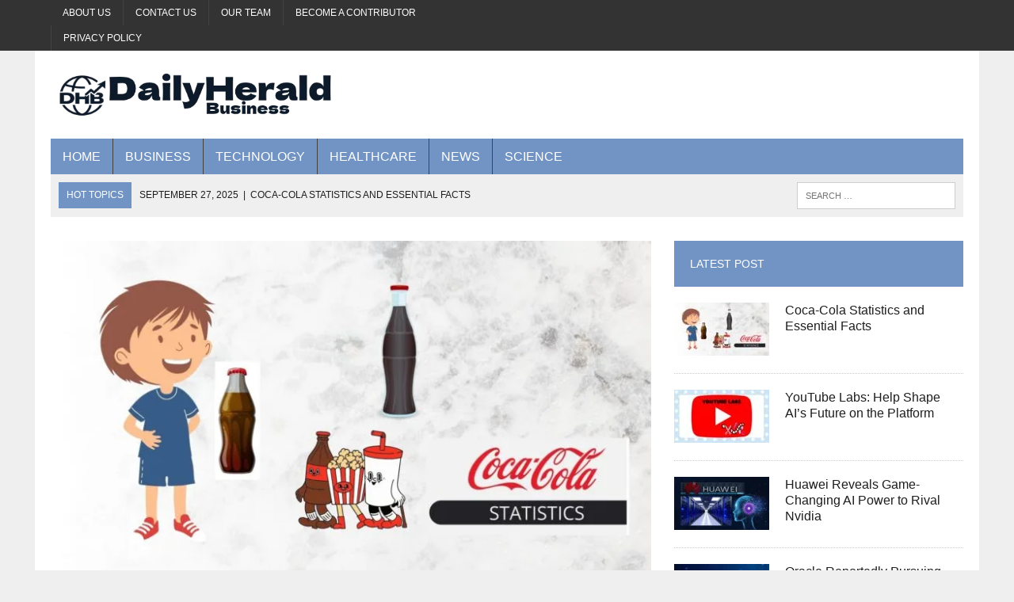

--- FILE ---
content_type: text/html; charset=UTF-8
request_url: https://dailyheraldbusiness.com/
body_size: 27350
content:
<!DOCTYPE html><html class="no-js" lang="en-US"><head><script data-no-optimize="1">var litespeed_docref=sessionStorage.getItem("litespeed_docref");litespeed_docref&&(Object.defineProperty(document,"referrer",{get:function(){return litespeed_docref}}),sessionStorage.removeItem("litespeed_docref"));</script> <meta charset="UTF-8"><meta name="viewport" content="width=device-width, initial-scale=1.0"><link rel="profile" href="https://gmpg.org/xfn/11" /><link rel="pingback" href="https://dailyheraldbusiness.com/xmlrpc.php" /><meta name='robots' content='index, follow, max-image-preview:large, max-snippet:-1, max-video-preview:-1' /><title>Daily Herald Business - Smart Insights for Smarter Decisions</title><meta name="description" content="Smart Insights for Smarter Decisions" /><link rel="canonical" href="https://dailyheraldbusiness.com/" /><link rel="next" href="https://dailyheraldbusiness.com/page/2/" /><meta property="og:locale" content="en_US" /><meta property="og:type" content="website" /><meta property="og:title" content="Daily Herald Business" /><meta property="og:description" content="Smart Insights for Smarter Decisions" /><meta property="og:url" content="https://dailyheraldbusiness.com/" /><meta property="og:site_name" content="Daily Herald Business" /><meta name="twitter:card" content="summary_large_image" /> <script type="application/ld+json" class="yoast-schema-graph">{"@context":"https://schema.org","@graph":[{"@type":"CollectionPage","@id":"https://dailyheraldbusiness.com/","url":"https://dailyheraldbusiness.com/","name":"Daily Herald Business - Smart Insights for Smarter Decisions","isPartOf":{"@id":"https://dailyheraldbusiness.com/#website"},"description":"Smart Insights for Smarter Decisions","breadcrumb":{"@id":"https://dailyheraldbusiness.com/#breadcrumb"},"inLanguage":"en-US"},{"@type":"BreadcrumbList","@id":"https://dailyheraldbusiness.com/#breadcrumb","itemListElement":[{"@type":"ListItem","position":1,"name":"Home"}]},{"@type":"WebSite","@id":"https://dailyheraldbusiness.com/#website","url":"https://dailyheraldbusiness.com/","name":"Daily Herald Business","description":"Smart Insights for Smarter Decisions","potentialAction":[{"@type":"SearchAction","target":{"@type":"EntryPoint","urlTemplate":"https://dailyheraldbusiness.com/?s={search_term_string}"},"query-input":{"@type":"PropertyValueSpecification","valueRequired":true,"valueName":"search_term_string"}}],"inLanguage":"en-US"},{"@type":"ImageObject","inLanguage":"en-US","@id":"https://dailyheraldbusiness.com/#local-main-organization-logo","url":"","contentUrl":"","caption":"Daily Herald Business"}]}</script> <link rel='dns-prefetch' href='//secure.gravatar.com' /><link rel='dns-prefetch' href='//stats.wp.com' /><link rel='dns-prefetch' href='//fonts.googleapis.com' /><link rel='dns-prefetch' href='//v0.wordpress.com' /><link rel="alternate" type="application/rss+xml" title="Daily Herald Business &raquo; Feed" href="https://dailyheraldbusiness.com/feed/" /><link rel="alternate" type="application/rss+xml" title="Daily Herald Business &raquo; Comments Feed" href="https://dailyheraldbusiness.com/comments/feed/" /><style id='wp-img-auto-sizes-contain-inline-css' type='text/css'>img:is([sizes=auto i],[sizes^="auto," i]){contain-intrinsic-size:3000px 1500px}
/*# sourceURL=wp-img-auto-sizes-contain-inline-css */</style><style id="litespeed-ccss">img:is([sizes="auto"i],[sizes^="auto,"i]){contain-intrinsic-size:3000px 1500px}#jp-relatedposts{display:none;padding-top:1em;margin:1em 0;position:relative;clear:both}.jp-relatedposts::after{content:"";display:block;clear:both}#jp-relatedposts h3.jp-relatedposts-headline{margin:0 0 1em 0;display:inline-block;float:left;font-size:9pt;font-weight:700;font-family:inherit}#jp-relatedposts h3.jp-relatedposts-headline em::before{content:"";display:block;width:100%;min-width:30px;border-top:1px solid rgb(0 0 0/.2);margin-bottom:1em}#jp-relatedposts h3.jp-relatedposts-headline em{font-style:normal;font-weight:700}ul{box-sizing:border-box}.entry-content{counter-reset:footnotes}:root{--wp--preset--font-size--normal:16px;--wp--preset--font-size--huge:42px}.screen-reader-text{border:0;clip-path:inset(50%);height:1px;margin:-1px;overflow:hidden;padding:0;position:absolute;width:1px;word-wrap:normal!important}:root{--wp--preset--aspect-ratio--square:1;--wp--preset--aspect-ratio--4-3:4/3;--wp--preset--aspect-ratio--3-4:3/4;--wp--preset--aspect-ratio--3-2:3/2;--wp--preset--aspect-ratio--2-3:2/3;--wp--preset--aspect-ratio--16-9:16/9;--wp--preset--aspect-ratio--9-16:9/16;--wp--preset--color--black:#000000;--wp--preset--color--cyan-bluish-gray:#abb8c3;--wp--preset--color--white:#ffffff;--wp--preset--color--pale-pink:#f78da7;--wp--preset--color--vivid-red:#cf2e2e;--wp--preset--color--luminous-vivid-orange:#ff6900;--wp--preset--color--luminous-vivid-amber:#fcb900;--wp--preset--color--light-green-cyan:#7bdcb5;--wp--preset--color--vivid-green-cyan:#00d084;--wp--preset--color--pale-cyan-blue:#8ed1fc;--wp--preset--color--vivid-cyan-blue:#0693e3;--wp--preset--color--vivid-purple:#9b51e0;--wp--preset--gradient--vivid-cyan-blue-to-vivid-purple:linear-gradient(135deg,rgba(6,147,227,1) 0%,rgb(155,81,224) 100%);--wp--preset--gradient--light-green-cyan-to-vivid-green-cyan:linear-gradient(135deg,rgb(122,220,180) 0%,rgb(0,208,130) 100%);--wp--preset--gradient--luminous-vivid-amber-to-luminous-vivid-orange:linear-gradient(135deg,rgba(252,185,0,1) 0%,rgba(255,105,0,1) 100%);--wp--preset--gradient--luminous-vivid-orange-to-vivid-red:linear-gradient(135deg,rgba(255,105,0,1) 0%,rgb(207,46,46) 100%);--wp--preset--gradient--very-light-gray-to-cyan-bluish-gray:linear-gradient(135deg,rgb(238,238,238) 0%,rgb(169,184,195) 100%);--wp--preset--gradient--cool-to-warm-spectrum:linear-gradient(135deg,rgb(74,234,220) 0%,rgb(151,120,209) 20%,rgb(207,42,186) 40%,rgb(238,44,130) 60%,rgb(251,105,98) 80%,rgb(254,248,76) 100%);--wp--preset--gradient--blush-light-purple:linear-gradient(135deg,rgb(255,206,236) 0%,rgb(152,150,240) 100%);--wp--preset--gradient--blush-bordeaux:linear-gradient(135deg,rgb(254,205,165) 0%,rgb(254,45,45) 50%,rgb(107,0,62) 100%);--wp--preset--gradient--luminous-dusk:linear-gradient(135deg,rgb(255,203,112) 0%,rgb(199,81,192) 50%,rgb(65,88,208) 100%);--wp--preset--gradient--pale-ocean:linear-gradient(135deg,rgb(255,245,203) 0%,rgb(182,227,212) 50%,rgb(51,167,181) 100%);--wp--preset--gradient--electric-grass:linear-gradient(135deg,rgb(202,248,128) 0%,rgb(113,206,126) 100%);--wp--preset--gradient--midnight:linear-gradient(135deg,rgb(2,3,129) 0%,rgb(40,116,252) 100%);--wp--preset--font-size--small:13px;--wp--preset--font-size--medium:20px;--wp--preset--font-size--large:36px;--wp--preset--font-size--x-large:42px;--wp--preset--spacing--20:0.44rem;--wp--preset--spacing--30:0.67rem;--wp--preset--spacing--40:1rem;--wp--preset--spacing--50:1.5rem;--wp--preset--spacing--60:2.25rem;--wp--preset--spacing--70:3.38rem;--wp--preset--spacing--80:5.06rem;--wp--preset--shadow--natural:6px 6px 9px rgba(0, 0, 0, 0.2);--wp--preset--shadow--deep:12px 12px 50px rgba(0, 0, 0, 0.4);--wp--preset--shadow--sharp:6px 6px 0px rgba(0, 0, 0, 0.2);--wp--preset--shadow--outlined:6px 6px 0px -3px rgba(255, 255, 255, 1), 6px 6px rgba(0, 0, 0, 1);--wp--preset--shadow--crisp:6px 6px 0px rgba(0, 0, 0, 1)}#cookie-notice *{-webkit-box-sizing:border-box;-moz-box-sizing:border-box;box-sizing:border-box}#cookie-notice .cookie-notice-container{display:block}#cookie-notice.cookie-notice-hidden .cookie-notice-container{display:none}.cookie-notice-container{padding:15px 30px;text-align:center;width:100%;z-index:2}.cn-close-icon{position:absolute;right:15px;top:50%;margin-top:-10px;width:15px;height:15px;opacity:.5;padding:10px;outline:0}.cn-close-icon:after,.cn-close-icon:before{position:absolute;content:" ";height:15px;width:2px;top:3px;background-color:grey}.cn-close-icon:before{transform:rotate(45deg)}.cn-close-icon:after{transform:rotate(-45deg)}#cookie-notice .cn-button{margin:0 0 0 10px;display:inline-block}.cn-text-container{margin:0 0 6px}.cn-buttons-container,.cn-text-container{display:inline-block}@media all and (max-width:900px){.cookie-notice-container #cn-notice-buttons,.cookie-notice-container #cn-notice-text{display:block}#cookie-notice .cn-button{margin:0 5px 5px}}@media all and (max-width:480px){.cookie-notice-container{padding:15px 25px}}html,body,div,span,h1,h2,h3,h4,p,a,em,img,ins,ul,li,fieldset,form,label,article,aside,header,nav,section{margin:0;padding:0;border:0;font-size:100%;font:inherit;vertical-align:baseline}article,aside,header,nav,section{display:block}ul{list-style:none}html{font-size:100%;-ms-text-size-adjust:none;-webkit-text-size-adjust:none}body{font-family:"PT Serif",Georgia,Times,"Times New Roman",serif;font-size:16px;font-size:1rem;line-height:1.6;word-wrap:break-word;background:#efefef}#mh-wrapper{width:90%;max-width:1180px;margin:0 auto;padding:0 20px 20px;overflow:hidden;background:#fff}.wrapper-inner{width:90%;max-width:1180px;margin:0 auto}#main-content{display:block;width:65.83%;overflow:hidden}.mh-sidebar{display:block;float:left;width:31.66%}.mh-right-sb #main-content{float:left;margin-right:2.5%}.mh-section{clear:both;padding:0;margin:0}.mh-separator{margin-bottom:20px;padding-bottom:10px;border:0;border-bottom:1px dotted #cdcdcd}.clearfix{display:block}.clearfix:after{content:".";display:block;clear:both;visibility:hidden;line-height:0;height:0;margin:0;padding:0}h1{font-size:36px;font-size:2.25rem}h2{font-size:28px;font-size:1.75rem}h3{font-size:24px;font-size:1.5rem}h4{font-size:20px;font-size:1.25rem}h1,h2,h3,h4{line-height:1.3;font-weight:400;color:#1f1e1e}em{font-style:italic}a{text-decoration:none;color:#1f1e1e}.header-nav,.header-sub,h1,h2,h3,h4,.menu-item,.button{font-family:"Oswald",Helvetica,Arial,sans-serif}.mh-col{display:block;float:left;margin-left:2.5%}.mh-col:first-child{margin-left:0}.mh-group:before,.mh-group:after{content:"";display:table}.mh-group:after{clear:both}.mh-2-3{width:65.83%}.mh-1-3{width:31.66%}.header-top{background:#333;line-height:1}.mh-header{margin-bottom:30px}.header-wrap{padding:20px 0}.logo-title{font-size:42px;font-size:2.625rem;color:#005a8c;font-weight:700;text-transform:uppercase}.header-sub{display:block;padding:10px;text-transform:uppercase;overflow:hidden;background:#efefef}.header-search{float:right}.news-ticker{height:33px;font-size:12px;line-height:33px;overflow:hidden}.ticker-title{float:left;color:#fff;padding:0 10px;background:#005a8c}.ticker-item{display:block;padding:0 10px;overflow:hidden}.ticker-item-separator{margin:0 3px}.header-nav{float:left;width:50%;font-size:12px;font-size:.75rem;text-transform:uppercase}.header-nav li{float:left;position:relative;border-left:1px solid #424242}.header-nav li:first-child{border:none}.header-nav li a{display:block;color:#fff;padding:10px 15px;padding:.625rem .9375rem;text-decoration:none}.main-nav{background:#1f1e1e;text-transform:uppercase}.main-nav li{float:left;position:relative;border-left:1px solid #424242}.main-nav li:first-child{border:none}.main-nav li a{display:block;color:#fff;padding:10px 15px;padding:.625rem .9375rem;text-decoration:none}.entry-title{font-size:38px;font-size:2.375rem;margin-bottom:20px}.entry-content{font-size:17px;font-size:1.063rem;line-height:1.4;text-align:justify}.entry-content h2,.entry-content h3{margin-bottom:20px;margin-bottom:1.25rem}.entry-thumbnail{margin-bottom:20px}.entry-meta{font-size:12px;font-size:.75rem;margin-bottom:5px;text-transform:uppercase}.entry-meta .entry-meta-author,.entry-meta a{color:#005a8c;font-weight:700}.entry-meta-author{margin-right:10px}input{font-size:12px;font-size:.75rem;padding:5px;padding:.3125rem;border:1px solid #d7d8d8}input[type=text]{width:60%}input[type=submit]{color:#fff;padding:14px;background:#005a8c;display:inline-block;border:0;-webkit-appearance:none;-webkit-border-radius:0;border-radius:0}textarea{width:96%;line-height:1.5;padding:5px;padding:.3125rem;border:1px solid #d7d8d8}img{max-width:100%;width:auto;height:auto;vertical-align:bottom}.header-search .search-form{float:right}.search-form input{min-width:200px;font-size:11px;line-height:1;color:#1f1e1e;text-transform:uppercase}.search-form .search-submit{display:none}.search-form .screen-reader-text{position:absolute;left:-9999px;overflow:hidden}.search-form .search-field{background:#fff;border:1px solid #cdcdcd;margin:0;padding:10px;position:relative;-webkit-appearance:none;-webkit-border-radius:0;border-radius:0}.button{display:block}.sb-widget{margin-bottom:30px;margin-bottom:1.875rem;overflow:hidden}.widget-title{font-size:14px;font-size:.875rem;font-weight:400;color:#fff;background:#ccdee8;padding:20px 0;margin-bottom:20px;text-transform:uppercase;overflow:hidden}.widget-title span{padding:20px;background:#005a8c}.cp-small{padding-bottom:4px}.cp-thumb-small{float:left;max-width:120px;margin:0 20px 0 0}.cp-title-small{font-size:16px;font-size:1rem;overflow:hidden}.header-ad .textwidget{text-align:right;overflow:hidden}@media only screen and (max-width:980px){#mh-wrapper,.wrapper-inner{max-width:777px}.header-ad .textwidget{text-align:center;margin-top:20px}.logo-wrap{text-align:center}.mh-right-sb #main-content,.mh-col{margin:0}#main-content,.mh-sidebar,.mh-2-3,.mh-1-3{width:100%}.news-ticker{width:65.83%}.header-search{width:31.66%}}@media only screen and (max-width:767px){.news-ticker{display:none}.header-search{float:none;width:100%}.header-search .search-form{float:none;width:100%;text-align:center}.header-search .search-form input{width:90%;max-width:300px}.search-form{width:90%}}@media only screen and (max-width:580px){#mh-wrapper,.wrapper-inner{width:85%}.logo-title{font-size:32px;font-size:2rem}.header-nav{float:none;width:100%;margin:0}.header-nav ul{display:table;margin:0 auto}}@media only screen and (max-width:420px){#mh-wrapper,.wrapper-inner{min-width:160px}.header-ad .textwidget{margin-top:10px}.logo-title{font-size:28px;font-size:1.75rem}}.sd-content ul li a.sd-button>span{line-height:23px;margin-left:6px}.sd-social-icon .sd-content ul li a.sd-button>span{margin-left:0}body .sd-social-icon .sd-content ul li[class*="share-"] a.sd-button.share-icon.no-text span:not(.custom-sharing-span){display:none}.sd-social-icon .sd-content ul li[class*="share-"] a.sd-button>span{line-height:1}.logo-title,.entry-meta .entry-meta-author,.entry-meta a{color:#7294c4}.ticker-title,.widget-title span,input[type=submit]{background:#7294c4}.widget-title{background:#7294c4}.main-nav{background:#7294c4}.header-nav,.header-sub,h1,h2,h3,h4,.menu-item,.button{font-family:"PT Sans",sans-serif}body{font-family:"PT Sans",sans-serif}:host{display:block;margin-left:auto;margin-right:auto;position:relative;z-index:1}.swiper{display:block;list-style:none;margin-left:auto;margin-right:auto;overflow:hidden;padding:0;position:relative;z-index:1}.swiper-wrapper{box-sizing:initial;display:flex;height:100%;position:relative;width:100%;z-index:1}.swiper-wrapper{transform:translateZ(0)}.swiper-button-next,.swiper-button-prev{align-items:center;color:#007aff;display:flex;height:44px;justify-content:center;margin-top:-22px;position:absolute;top:50%;width:27px;z-index:10}.swiper-button-next svg,.swiper-button-prev svg{height:100%;-o-object-fit:contain;object-fit:contain;transform-origin:center;width:100%}.swiper-button-prev{left:10px;right:auto}.swiper-button-next:after,.swiper-button-prev:after{font-family:swiper-icons;font-size:44px;font-variant:normal;letter-spacing:0;line-height:1;text-transform:none!important}.swiper-button-prev:after{content:"prev"}.swiper-button-next{left:auto;right:10px}.swiper-button-next:after{content:"next"}.swiper-pagination{position:absolute;text-align:center;transform:translateZ(0);z-index:10}:root{--jp-carousel-primary-color:#fff;--jp-carousel-primary-subtle-color:#999;--jp-carousel-bg-color:#000;--jp-carousel-bg-faded-color:#222;--jp-carousel-border-color:#3a3a3a}.jp-carousel-overlay .swiper-button-prev,.jp-carousel-overlay .swiper-button-next{background-image:none}.jp-carousel-wrap *{line-height:inherit}.jp-carousel-wrap.swiper{height:auto;width:100vw}.jp-carousel-overlay .swiper-button-prev,.jp-carousel-overlay .swiper-button-next{opacity:.5;height:initial;width:initial;padding:20px 40px;background-image:none}.jp-carousel-overlay .swiper-button-next::after,.jp-carousel-overlay .swiper-button-prev::after{content:none}.jp-carousel-overlay .swiper-button-prev svg,.jp-carousel-overlay .swiper-button-next svg{height:30px;width:28px;background:var(--jp-carousel-bg-color);border-radius:4px}.jp-carousel-overlay{font-family:"Helvetica Neue",sans-serif!important;z-index:2147483647;overflow-x:hidden;overflow-y:auto;direction:ltr;position:fixed;top:0;right:0;bottom:0;left:0;background:var(--jp-carousel-bg-color)}.jp-carousel-overlay *{box-sizing:border-box}.jp-carousel-overlay h2::before,.jp-carousel-overlay h3::before{content:none;display:none}.jp-carousel-overlay .swiper .swiper-button-prev{left:0;right:auto}.jp-carousel-overlay .swiper .swiper-button-next{right:0;left:auto}.jp-carousel-container{display:grid;grid-template-rows:1fr 64px;height:100%}.jp-carousel-info{display:flex;flex-direction:column;text-align:left!important;-webkit-font-smoothing:subpixel-antialiased!important;z-index:100;background-color:var(--jp-carousel-bg-color);opacity:1}.jp-carousel-info-footer{position:relative;background-color:var(--jp-carousel-bg-color);height:64px;display:flex;align-items:center;justify-content:space-between;width:100vw}.jp-carousel-info-extra{display:none;background-color:var(--jp-carousel-bg-color);padding:35px;width:100vw;border-top:1px solid var(--jp-carousel-bg-faded-color)}.jp-carousel-title-and-caption{margin-bottom:15px}.jp-carousel-photo-info{left:0!important;width:100%!important}.jp-carousel-comments-wrapper{padding:0;width:100%!important;display:none}.jp-carousel-close-hint{letter-spacing:0!important;position:fixed;top:20px;right:30px;padding:10px;text-align:right;width:45px;height:45px;z-index:15;color:var(--jp-carousel-primary-color)}.jp-carousel-close-hint svg{padding:3px 2px;background:var(--jp-carousel-bg-color);border-radius:4px}.jp-carousel-pagination-container{flex:1;margin:0 15px 0 35px}.jp-swiper-pagination,.jp-carousel-pagination{color:var(--jp-carousel-primary-color);font-size:15px;font-weight:400;white-space:nowrap;display:none;position:static!important}.jp-carousel-pagination-container .swiper-pagination{text-align:left;line-height:8px}.jp-carousel-pagination{padding-left:5px}.jp-carousel-info-footer .jp-carousel-photo-title-container{flex:4;justify-content:center;overflow:hidden;margin:0}.jp-carousel-photo-title,.jp-carousel-photo-caption{background:none!important;border:none!important;display:inline-block;font:400 20px/1.3em"Helvetica Neue",sans-serif;line-height:normal;letter-spacing:0!important;margin:0 0 10px 0;padding:0;overflow:hidden;text-shadow:none!important;text-transform:none!important;color:var(--jp-carousel-primary-color)}.jp-carousel-info-footer .jp-carousel-photo-caption{text-align:center;font-size:15px;white-space:nowrap;color:var(--jp-carousel-primary-subtle-color);margin:0;text-overflow:ellipsis}.jp-carousel-photo-title{font-size:32px;margin-bottom:2px}.jp-carousel-photo-description{color:var(--jp-carousel-primary-subtle-color);font-size:16px;margin:25px 0;width:100%;overflow:hidden;overflow-wrap:break-word}.jp-carousel-caption{font-size:14px;font-weight:400;margin:0}.jp-carousel-image-meta{color:var(--jp-carousel-primary-color);font:12px/1.4"Helvetica Neue",sans-serif!important;width:100%;display:none}.jp-carousel-image-meta ul{margin:0!important;padding:0!important;list-style:none!important}a.jp-carousel-image-download{display:inline-block;clear:both;color:var(--jp-carousel-primary-subtle-color);line-height:1;font-weight:400;font-size:14px;text-decoration:none}a.jp-carousel-image-download svg{display:inline-block;vertical-align:middle;margin:0 3px;padding-bottom:2px}.jp-carousel-comments{font:15px/1.7"Helvetica Neue",sans-serif!important;font-weight:400;background:none #fff0;width:100%;bottom:10px;margin-top:20px}#jp-carousel-comment-form{margin:0 0 10px!important;width:100%}textarea#jp-carousel-comment-form-comment-field{background:var(--jp-carousel-bg-faded-color);border:1px solid var(--jp-carousel-border-color);color:var(--jp-carousel-primary-subtle-color);font:16px/1.4"Helvetica Neue",sans-serif!important;width:100%;padding:10px 10px 5px;margin:0;float:none;height:147px;box-shadow:inset 2px 2px 2px rgb(0 0 0/.1);border-radius:3px;overflow:hidden;box-sizing:border-box}textarea#jp-carousel-comment-form-comment-field::-webkit-input-placeholder{color:#555}#jp-carousel-loading-overlay{display:none;position:fixed;top:0;bottom:0;left:0;right:0}#jp-carousel-loading-wrapper{display:flex;align-items:center;justify-content:center;height:100vh;width:100vw}#jp-carousel-library-loading,#jp-carousel-library-loading::after{border-radius:50%;width:40px;height:40px}#jp-carousel-library-loading{float:left;margin:22px 0 0 10px;font-size:10px;position:relative;text-indent:-9999em;border-top:8px solid rgb(255 255 255/.2);border-right:8px solid rgb(255 255 255/.2);border-bottom:8px solid rgb(255 255 255/.2);border-left:8px solid var(--jp-carousel-primary-color);transform:translateZ(0);animation:load8 1.1s infinite linear}#jp-carousel-comment-form-spinner,#jp-carousel-comment-form-spinner::after{border-radius:50%;width:20px;height:20px}#jp-carousel-comment-form-spinner{display:none;float:left;font-size:10px;position:absolute;text-indent:-9999em;border-top:4px solid rgb(255 255 255/.2);border-right:4px solid rgb(255 255 255/.2);border-bottom:4px solid rgb(255 255 255/.2);border-left:4px solid var(--jp-carousel-primary-color);transform:translateZ(0);animation:load8 1.1s infinite linear;margin:0 auto;top:calc(50% - 15px);left:0;bottom:0;right:0}@keyframes load8{0%{transform:rotate(0deg)}100%{transform:rotate(360deg)}}.jp-carousel-info-content-wrapper{max-width:800px;margin:auto}#jp-carousel-comment-form-submit-and-info-wrapper{display:none;overflow:hidden;width:100%}#jp-carousel-comment-form-commenting-as input{background:var(--jp-carousel-bg-color);border:1px solid var(--jp-carousel-border-color);color:var(--jp-carousel-primary-subtle-color);font:16px/1.4"Helvetica Neue",sans-serif!important;padding:10px;float:left;box-shadow:inset 2px 2px 2px rgb(0 0 0/.2);border-radius:2px;width:285px}#jp-carousel-comment-form-commenting-as fieldset{float:left;border:none;margin:20px 0 0 0;padding:0;clear:both}#jp-carousel-comment-form-commenting-as label{font:400 13px/1.7"Helvetica Neue",sans-serif!important;margin:0 20px 3px 0;float:left;width:100px}#jp-carousel-comment-form-button-submit{margin-top:20px;margin-left:auto;display:block;border:solid 1px var(--jp-carousel-primary-color);background:var(--jp-carousel-bg-color);border-radius:3px;padding:8px 16px;font-size:14px;color:var(--jp-carousel-primary-color)}#jp-carousel-comment-form-container{margin-bottom:15px;width:100%;margin-top:20px;color:var(--jp-carousel-primary-subtle-color);position:relative;overflow:hidden}#jp-carousel-comment-post-results{display:none;overflow:auto;width:100%}#jp-carousel-comments-loading{font:400 15px/1.7"Helvetica Neue",sans-serif!important;display:none;color:var(--jp-carousel-primary-subtle-color);text-align:left;margin-bottom:20px;width:100%;bottom:10px;margin-top:20px}.jp-carousel-photo-icons-container{flex:1;display:block;text-align:right;margin:0 20px 0 30px;white-space:nowrap}.jp-carousel-icon-btn{padding:16px;text-decoration:none;border:none;background:none;display:inline-block;height:64px}.jp-carousel-icon{border:none;display:inline-block;line-height:0;font-weight:400;font-style:normal;border-radius:4px;width:31px;padding:4px 3px 3px}.jp-carousel-icon svg{display:inline-block}.jp-carousel-overlay rect{fill:var(--jp-carousel-primary-color)}.jp-carousel-icon .jp-carousel-has-comments-indicator{display:none;font-size:12px;vertical-align:top;margin-left:-16px;line-height:1;padding:2px 4px;border-radius:4px;background:var(--jp-carousel-primary-color);color:var(--jp-carousel-bg-color);font-weight:400;font-family:"Helvetica Neue",sans-serif!important;position:relative}@media only screen and (max-width:760px){.jp-carousel-overlay .swiper .swiper-button-next,.jp-carousel-overlay .swiper .swiper-button-prev{display:none!important}.jp-carousel-image-meta{float:none!important;width:100%!important;box-sizing:border-box;margin-left:0}.jp-carousel-close-hint{font-size:26px!important;position:fixed!important;top:10px;right:10px}.jp-carousel-wrap{background-color:var(--jp-carousel-bg-color)}.jp-carousel-caption{overflow:visible!important}.jp-carousel-info-footer .jp-carousel-photo-title-container{display:none}.jp-carousel-photo-icons-container{margin:0 10px 0 0;white-space:nowrap}.jp-carousel-icon-btn{padding-left:20px}.jp-carousel-pagination{padding-left:5px}.jp-carousel-pagination-container{margin-left:25px}#jp-carousel-comment-form-commenting-as fieldset,#jp-carousel-comment-form-commenting-as input{width:100%;float:none}}</style><link rel="preload" data-asynced="1" data-optimized="2" as="style" onload="this.onload=null;this.rel='stylesheet'" href="https://dailyheraldbusiness.com/wp-content/litespeed/css/a004a36a2b0a40f7a7f56fc6f3457be4.css?ver=06408" /><script data-optimized="1" type="litespeed/javascript" data-src="https://dailyheraldbusiness.com/wp-content/plugins/litespeed-cache/assets/js/css_async.min.js"></script> <style id='global-styles-inline-css' type='text/css'>:root{--wp--preset--aspect-ratio--square: 1;--wp--preset--aspect-ratio--4-3: 4/3;--wp--preset--aspect-ratio--3-4: 3/4;--wp--preset--aspect-ratio--3-2: 3/2;--wp--preset--aspect-ratio--2-3: 2/3;--wp--preset--aspect-ratio--16-9: 16/9;--wp--preset--aspect-ratio--9-16: 9/16;--wp--preset--color--black: #000000;--wp--preset--color--cyan-bluish-gray: #abb8c3;--wp--preset--color--white: #ffffff;--wp--preset--color--pale-pink: #f78da7;--wp--preset--color--vivid-red: #cf2e2e;--wp--preset--color--luminous-vivid-orange: #ff6900;--wp--preset--color--luminous-vivid-amber: #fcb900;--wp--preset--color--light-green-cyan: #7bdcb5;--wp--preset--color--vivid-green-cyan: #00d084;--wp--preset--color--pale-cyan-blue: #8ed1fc;--wp--preset--color--vivid-cyan-blue: #0693e3;--wp--preset--color--vivid-purple: #9b51e0;--wp--preset--gradient--vivid-cyan-blue-to-vivid-purple: linear-gradient(135deg,rgb(6,147,227) 0%,rgb(155,81,224) 100%);--wp--preset--gradient--light-green-cyan-to-vivid-green-cyan: linear-gradient(135deg,rgb(122,220,180) 0%,rgb(0,208,130) 100%);--wp--preset--gradient--luminous-vivid-amber-to-luminous-vivid-orange: linear-gradient(135deg,rgb(252,185,0) 0%,rgb(255,105,0) 100%);--wp--preset--gradient--luminous-vivid-orange-to-vivid-red: linear-gradient(135deg,rgb(255,105,0) 0%,rgb(207,46,46) 100%);--wp--preset--gradient--very-light-gray-to-cyan-bluish-gray: linear-gradient(135deg,rgb(238,238,238) 0%,rgb(169,184,195) 100%);--wp--preset--gradient--cool-to-warm-spectrum: linear-gradient(135deg,rgb(74,234,220) 0%,rgb(151,120,209) 20%,rgb(207,42,186) 40%,rgb(238,44,130) 60%,rgb(251,105,98) 80%,rgb(254,248,76) 100%);--wp--preset--gradient--blush-light-purple: linear-gradient(135deg,rgb(255,206,236) 0%,rgb(152,150,240) 100%);--wp--preset--gradient--blush-bordeaux: linear-gradient(135deg,rgb(254,205,165) 0%,rgb(254,45,45) 50%,rgb(107,0,62) 100%);--wp--preset--gradient--luminous-dusk: linear-gradient(135deg,rgb(255,203,112) 0%,rgb(199,81,192) 50%,rgb(65,88,208) 100%);--wp--preset--gradient--pale-ocean: linear-gradient(135deg,rgb(255,245,203) 0%,rgb(182,227,212) 50%,rgb(51,167,181) 100%);--wp--preset--gradient--electric-grass: linear-gradient(135deg,rgb(202,248,128) 0%,rgb(113,206,126) 100%);--wp--preset--gradient--midnight: linear-gradient(135deg,rgb(2,3,129) 0%,rgb(40,116,252) 100%);--wp--preset--font-size--small: 13px;--wp--preset--font-size--medium: 20px;--wp--preset--font-size--large: 36px;--wp--preset--font-size--x-large: 42px;--wp--preset--spacing--20: 0.44rem;--wp--preset--spacing--30: 0.67rem;--wp--preset--spacing--40: 1rem;--wp--preset--spacing--50: 1.5rem;--wp--preset--spacing--60: 2.25rem;--wp--preset--spacing--70: 3.38rem;--wp--preset--spacing--80: 5.06rem;--wp--preset--shadow--natural: 6px 6px 9px rgba(0, 0, 0, 0.2);--wp--preset--shadow--deep: 12px 12px 50px rgba(0, 0, 0, 0.4);--wp--preset--shadow--sharp: 6px 6px 0px rgba(0, 0, 0, 0.2);--wp--preset--shadow--outlined: 6px 6px 0px -3px rgb(255, 255, 255), 6px 6px rgb(0, 0, 0);--wp--preset--shadow--crisp: 6px 6px 0px rgb(0, 0, 0);}:where(.is-layout-flex){gap: 0.5em;}:where(.is-layout-grid){gap: 0.5em;}body .is-layout-flex{display: flex;}.is-layout-flex{flex-wrap: wrap;align-items: center;}.is-layout-flex > :is(*, div){margin: 0;}body .is-layout-grid{display: grid;}.is-layout-grid > :is(*, div){margin: 0;}:where(.wp-block-columns.is-layout-flex){gap: 2em;}:where(.wp-block-columns.is-layout-grid){gap: 2em;}:where(.wp-block-post-template.is-layout-flex){gap: 1.25em;}:where(.wp-block-post-template.is-layout-grid){gap: 1.25em;}.has-black-color{color: var(--wp--preset--color--black) !important;}.has-cyan-bluish-gray-color{color: var(--wp--preset--color--cyan-bluish-gray) !important;}.has-white-color{color: var(--wp--preset--color--white) !important;}.has-pale-pink-color{color: var(--wp--preset--color--pale-pink) !important;}.has-vivid-red-color{color: var(--wp--preset--color--vivid-red) !important;}.has-luminous-vivid-orange-color{color: var(--wp--preset--color--luminous-vivid-orange) !important;}.has-luminous-vivid-amber-color{color: var(--wp--preset--color--luminous-vivid-amber) !important;}.has-light-green-cyan-color{color: var(--wp--preset--color--light-green-cyan) !important;}.has-vivid-green-cyan-color{color: var(--wp--preset--color--vivid-green-cyan) !important;}.has-pale-cyan-blue-color{color: var(--wp--preset--color--pale-cyan-blue) !important;}.has-vivid-cyan-blue-color{color: var(--wp--preset--color--vivid-cyan-blue) !important;}.has-vivid-purple-color{color: var(--wp--preset--color--vivid-purple) !important;}.has-black-background-color{background-color: var(--wp--preset--color--black) !important;}.has-cyan-bluish-gray-background-color{background-color: var(--wp--preset--color--cyan-bluish-gray) !important;}.has-white-background-color{background-color: var(--wp--preset--color--white) !important;}.has-pale-pink-background-color{background-color: var(--wp--preset--color--pale-pink) !important;}.has-vivid-red-background-color{background-color: var(--wp--preset--color--vivid-red) !important;}.has-luminous-vivid-orange-background-color{background-color: var(--wp--preset--color--luminous-vivid-orange) !important;}.has-luminous-vivid-amber-background-color{background-color: var(--wp--preset--color--luminous-vivid-amber) !important;}.has-light-green-cyan-background-color{background-color: var(--wp--preset--color--light-green-cyan) !important;}.has-vivid-green-cyan-background-color{background-color: var(--wp--preset--color--vivid-green-cyan) !important;}.has-pale-cyan-blue-background-color{background-color: var(--wp--preset--color--pale-cyan-blue) !important;}.has-vivid-cyan-blue-background-color{background-color: var(--wp--preset--color--vivid-cyan-blue) !important;}.has-vivid-purple-background-color{background-color: var(--wp--preset--color--vivid-purple) !important;}.has-black-border-color{border-color: var(--wp--preset--color--black) !important;}.has-cyan-bluish-gray-border-color{border-color: var(--wp--preset--color--cyan-bluish-gray) !important;}.has-white-border-color{border-color: var(--wp--preset--color--white) !important;}.has-pale-pink-border-color{border-color: var(--wp--preset--color--pale-pink) !important;}.has-vivid-red-border-color{border-color: var(--wp--preset--color--vivid-red) !important;}.has-luminous-vivid-orange-border-color{border-color: var(--wp--preset--color--luminous-vivid-orange) !important;}.has-luminous-vivid-amber-border-color{border-color: var(--wp--preset--color--luminous-vivid-amber) !important;}.has-light-green-cyan-border-color{border-color: var(--wp--preset--color--light-green-cyan) !important;}.has-vivid-green-cyan-border-color{border-color: var(--wp--preset--color--vivid-green-cyan) !important;}.has-pale-cyan-blue-border-color{border-color: var(--wp--preset--color--pale-cyan-blue) !important;}.has-vivid-cyan-blue-border-color{border-color: var(--wp--preset--color--vivid-cyan-blue) !important;}.has-vivid-purple-border-color{border-color: var(--wp--preset--color--vivid-purple) !important;}.has-vivid-cyan-blue-to-vivid-purple-gradient-background{background: var(--wp--preset--gradient--vivid-cyan-blue-to-vivid-purple) !important;}.has-light-green-cyan-to-vivid-green-cyan-gradient-background{background: var(--wp--preset--gradient--light-green-cyan-to-vivid-green-cyan) !important;}.has-luminous-vivid-amber-to-luminous-vivid-orange-gradient-background{background: var(--wp--preset--gradient--luminous-vivid-amber-to-luminous-vivid-orange) !important;}.has-luminous-vivid-orange-to-vivid-red-gradient-background{background: var(--wp--preset--gradient--luminous-vivid-orange-to-vivid-red) !important;}.has-very-light-gray-to-cyan-bluish-gray-gradient-background{background: var(--wp--preset--gradient--very-light-gray-to-cyan-bluish-gray) !important;}.has-cool-to-warm-spectrum-gradient-background{background: var(--wp--preset--gradient--cool-to-warm-spectrum) !important;}.has-blush-light-purple-gradient-background{background: var(--wp--preset--gradient--blush-light-purple) !important;}.has-blush-bordeaux-gradient-background{background: var(--wp--preset--gradient--blush-bordeaux) !important;}.has-luminous-dusk-gradient-background{background: var(--wp--preset--gradient--luminous-dusk) !important;}.has-pale-ocean-gradient-background{background: var(--wp--preset--gradient--pale-ocean) !important;}.has-electric-grass-gradient-background{background: var(--wp--preset--gradient--electric-grass) !important;}.has-midnight-gradient-background{background: var(--wp--preset--gradient--midnight) !important;}.has-small-font-size{font-size: var(--wp--preset--font-size--small) !important;}.has-medium-font-size{font-size: var(--wp--preset--font-size--medium) !important;}.has-large-font-size{font-size: var(--wp--preset--font-size--large) !important;}.has-x-large-font-size{font-size: var(--wp--preset--font-size--x-large) !important;}
/*# sourceURL=global-styles-inline-css */</style><style id='classic-theme-styles-inline-css' type='text/css'>/*! This file is auto-generated */
.wp-block-button__link{color:#fff;background-color:#32373c;border-radius:9999px;box-shadow:none;text-decoration:none;padding:calc(.667em + 2px) calc(1.333em + 2px);font-size:1.125em}.wp-block-file__button{background:#32373c;color:#fff;text-decoration:none}
/*# sourceURL=/wp-includes/css/classic-themes.min.css */</style> <script type="litespeed/javascript" data-src="https://dailyheraldbusiness.com/wp-includes/js/jquery/jquery.min.js" id="jquery-core-js"></script> <script id="cookie-notice-front-js-before" type="litespeed/javascript">var cnArgs={"ajaxUrl":"https:\/\/dailyheraldbusiness.com\/wp-admin\/admin-ajax.php","nonce":"814c349793","hideEffect":"fade","position":"bottom","onScroll":!1,"onScrollOffset":100,"onClick":!1,"cookieName":"cookie_notice_accepted","cookieTime":2592000,"cookieTimeRejected":2592000,"globalCookie":!1,"redirection":!1,"cache":!0,"revokeCookies":!1,"revokeCookiesOpt":"automatic"}</script> <link rel="https://api.w.org/" href="https://dailyheraldbusiness.com/wp-json/" /><link rel="EditURI" type="application/rsd+xml" title="RSD" href="https://dailyheraldbusiness.com/xmlrpc.php?rsd" /><meta name="generator" content="WordPress 6.9" /><link rel='shortlink' href='https://wp.me/a90kV' /> <script type="application/ld+json">{"@context":"https:\/\/schema.org","@type":"Person","@id":"https:\/\/dailyheraldbusiness.com\/#person","name":"Daily Herald Business","url":"https:\/\/dailyheraldbusiness.com\/"}</script>  <script type="application/ld+json">{"@context":"http:\/\/schema.org\/","@type":"Blog","headline":"Daily Herald Business","description":"Smart Insights for Smarter Decisions","url":"https:\/\/dailyheraldbusiness.com","blogPost":[{"@context":"https:\/\/schema.org\/","@type":"NewsArticle","mainEntityOfPage":{"@type":"WebPage","@id":"https:\/\/dailyheraldbusiness.com\/coca-cola-statistics\/"},"url":"https:\/\/dailyheraldbusiness.com\/coca-cola-statistics\/","headline":"Coca-Cola Statistics and Essential Facts","datePublished":"2025-09-27T17:33:05+00:00","dateModified":"2025-09-27T17:38:32+00:00","publisher":{"@type":"Organization","@id":"https:\/\/dailyheraldbusiness.com\/#organization","name":"Daily Herald Business","logo":{"@type":"ImageObject","url":"","width":600,"height":60}},"image":{"@type":"ImageObject","url":"https:\/\/dailyheraldbusiness.com\/wp-content\/uploads\/2025\/09\/coca-cola.jpg","width":1920,"height":1080},"articleSection":"stats","description":"Introduction Coca-Cola Statistics: The Coca-Cola Company (NYSE: KO) is based in Atlanta, Georgia, and is known as the world’s largest beverage producer. Since its founding in 1886, the company has grown to offer more than 200 brands, including sparkling drinks, water, juices, tea, coffee, dairy, and plant-based options. Its","author":{"@type":"Person","name":"Steven Burnett","url":"https:\/\/dailyheraldbusiness.com\/author\/admin\/","description":"Being one of the leading news writers of the dailyheraldbusiness, Steven holds a specialization in the domains of business and technology. The passion he has for the new developments in the connected devices, cloud technology, virtual reality, and nanotechnology is seen through the latest industry coverage which is done by him. His take on the consequences of digital technologies across the world gives his writing a modern and fresh outlook.","image":{"@type":"ImageObject","url":"https:\/\/dailyheraldbusiness.com\/wp-content\/uploads\/2018\/08\/Steven-Burnett-150x150.png","height":96,"width":96},"sameAs":["https:\/\/dailyheraldbusiness.com"]}},{"@context":"https:\/\/schema.org\/","@type":"NewsArticle","mainEntityOfPage":{"@type":"WebPage","@id":"https:\/\/dailyheraldbusiness.com\/youtube-labs-help-shape-ais-future-on-the-platform\/"},"url":"https:\/\/dailyheraldbusiness.com\/youtube-labs-help-shape-ais-future-on-the-platform\/","headline":"YouTube Labs: Help Shape AI’s Future on the Platform","datePublished":"2025-09-27T09:18:35+00:00","dateModified":"2025-09-27T09:18:35+00:00","publisher":{"@type":"Organization","@id":"https:\/\/dailyheraldbusiness.com\/#organization","name":"Daily Herald Business","logo":{"@type":"ImageObject","url":"","width":600,"height":60}},"image":{"@type":"ImageObject","url":"https:\/\/dailyheraldbusiness.com\/wp-content\/uploads\/2025\/09\/YouTube-Labs.jpg","width":1920,"height":1080},"articleSection":"News","description":"YouTube has officially launched YouTube Labs, a new program designed to test AI-powered features on its platform. Announced on September 26, 2025, this initiative gives both everyday users and professional creators the chance to try out experimental tools that use artificial intelligence to enhance video discovery and content interaction.","author":{"@type":"Person","name":"Steven Burnett","url":"https:\/\/dailyheraldbusiness.com\/author\/admin\/","description":"Being one of the leading news writers of the dailyheraldbusiness, Steven holds a specialization in the domains of business and technology. The passion he has for the new developments in the connected devices, cloud technology, virtual reality, and nanotechnology is seen through the latest industry coverage which is done by him. His take on the consequences of digital technologies across the world gives his writing a modern and fresh outlook.","image":{"@type":"ImageObject","url":"https:\/\/dailyheraldbusiness.com\/wp-content\/uploads\/2018\/08\/Steven-Burnett-150x150.png","height":96,"width":96},"sameAs":["https:\/\/dailyheraldbusiness.com"]}},{"@context":"https:\/\/schema.org\/","@type":"NewsArticle","mainEntityOfPage":{"@type":"WebPage","@id":"https:\/\/dailyheraldbusiness.com\/huawei-reveals-game-changing-ai-power-to-rival-nvidia\/"},"url":"https:\/\/dailyheraldbusiness.com\/huawei-reveals-game-changing-ai-power-to-rival-nvidia\/","headline":"Huawei Reveals Game-Changing AI Power to Rival Nvidia","datePublished":"2025-09-23T01:33:16+00:00","dateModified":"2025-09-23T01:33:16+00:00","publisher":{"@type":"Organization","@id":"https:\/\/dailyheraldbusiness.com\/#organization","name":"Daily Herald Business","logo":{"@type":"ImageObject","url":"","width":600,"height":60}},"image":{"@type":"ImageObject","url":"https:\/\/dailyheraldbusiness.com\/wp-content\/uploads\/2025\/09\/Huawei-Reveals-Worlds-Most-Powerful-AI-Infrastructure.png","width":1920,"height":1080},"articleSection":"News","description":"Introduction Huawei has stepped into the spotlight by unveiling a new generation of artificial intelligence processors designed to challenge Nvidia’s dominance. The announcement has sent ripples across the global tech industry since it comes at a time when computing power has become one of the most valuable resources for","author":{"@type":"Person","name":"John Bueno","url":"https:\/\/dailyheraldbusiness.com\/author\/johnbueno\/","description":"After putting numerous articles and blogs online on latest trends, innovations taking place in the healthcare industry, John has established himself as someone who is well skilled at the technical commentary in the same field of medicine. In acknowledgment of his job role as the Head of the Digital Marketing Department at his firm, John has a flair for classifying what’s trendy and what’s not in the globe of healthcare.","image":{"@type":"ImageObject","url":"https:\/\/dailyheraldbusiness.com\/wp-content\/uploads\/2018\/08\/John-Bueno-150x150.jpg","height":96,"width":96},"sameAs":["https:\/\/dailyheraldbusiness.com"]}},{"@context":"https:\/\/schema.org\/","@type":"NewsArticle","mainEntityOfPage":{"@type":"WebPage","@id":"https:\/\/dailyheraldbusiness.com\/oracle-targets-20b-cloud-agreement-with-meta\/"},"url":"https:\/\/dailyheraldbusiness.com\/oracle-targets-20b-cloud-agreement-with-meta\/","headline":"Oracle Reportedly Pursuing $20 Billion AI Cloud Deal with Meta","datePublished":"2025-09-20T17:04:14+00:00","dateModified":"2025-09-20T17:15:53+00:00","publisher":{"@type":"Organization","@id":"https:\/\/dailyheraldbusiness.com\/#organization","name":"Daily Herald Business","logo":{"@type":"ImageObject","url":"","width":600,"height":60}},"image":{"@type":"ImageObject","url":"https:\/\/dailyheraldbusiness.com\/wp-content\/uploads\/2025\/09\/Oracle-Reportedly-Pursuing-20-Billion-AI-Cloud-Deal-with-Meta.jpg","width":1920,"height":1080},"articleSection":"News","description":"Oracle (ORCL.N) is reportedly negotiating a multi-year artificial intelligence cloud computing deal with Meta (META.O), the parent company of Facebook and Instagram, with a potential value of $20 billion. If finalized, this would mark a significant milestone in the rapidly expanding AI infrastructure market and could reshape the competitive","author":{"@type":"Person","name":"Steven Burnett","url":"https:\/\/dailyheraldbusiness.com\/author\/admin\/","description":"Being one of the leading news writers of the dailyheraldbusiness, Steven holds a specialization in the domains of business and technology. The passion he has for the new developments in the connected devices, cloud technology, virtual reality, and nanotechnology is seen through the latest industry coverage which is done by him. His take on the consequences of digital technologies across the world gives his writing a modern and fresh outlook.","image":{"@type":"ImageObject","url":"https:\/\/dailyheraldbusiness.com\/wp-content\/uploads\/2018\/08\/Steven-Burnett-150x150.png","height":96,"width":96},"sameAs":["https:\/\/dailyheraldbusiness.com"]}},{"@context":"https:\/\/schema.org\/","@type":"NewsArticle","mainEntityOfPage":{"@type":"WebPage","@id":"https:\/\/dailyheraldbusiness.com\/the-future-of-generative-ai-5-advances-to-know-in-2026\/"},"url":"https:\/\/dailyheraldbusiness.com\/the-future-of-generative-ai-5-advances-to-know-in-2026\/","headline":"The Future of Generative AI: 5 Advances to Know in 2026","datePublished":"2025-09-20T00:40:41+00:00","dateModified":"2025-09-19T17:50:38+00:00","publisher":{"@type":"Organization","@id":"https:\/\/dailyheraldbusiness.com\/#organization","name":"Daily Herald Business","logo":{"@type":"ImageObject","url":"","width":600,"height":60}},"image":{"@type":"ImageObject","url":"https:\/\/dailyheraldbusiness.com\/wp-content\/uploads\/2025\/09\/The-Future-of-Generative-AI.png","width":1920,"height":1080},"articleSection":"News","description":"Generative AI stands on the brink of a major transformation that will reshape how creativity, business, and scientific research flow across the world in 2026. The past year saw explosive adoption of AI models for text and images, but the coming months will unlock a new phase highlighted by","author":{"@type":"Person","name":"Kathleen Kinder","url":"https:\/\/dailyheraldbusiness.com\/author\/kathleen-k\/","description":"Kathleen has been working with dailyheraldbusiness since a long time and her exquisite language skills along with the valuable knowledge she possesses about the field of science, business and technology helps her grow and attract more readers and also establish herself as an important asset to this Online News channel. Her great interest in those lies in discovering the impact of latest technology on various segments of the global economy. A post-graduate degree holder in media loves writing and shines through her content on consumer lifestyle.","image":{"@type":"ImageObject","url":"https:\/\/dailyheraldbusiness.com\/wp-content\/uploads\/2018\/08\/Kathleen-Kinder-150x150.jpg","height":96,"width":96}}},{"@context":"https:\/\/schema.org\/","@type":"NewsArticle","mainEntityOfPage":{"@type":"WebPage","@id":"https:\/\/dailyheraldbusiness.com\/meta-rolls-out-smart-glasses-with-apps-and-ai-assistant\/"},"url":"https:\/\/dailyheraldbusiness.com\/meta-rolls-out-smart-glasses-with-apps-and-ai-assistant\/","headline":"Meta Rolls Out Smart Glasses With Apps and AI Assistant","datePublished":"2025-09-19T17:54:02+00:00","dateModified":"2025-09-19T17:57:07+00:00","publisher":{"@type":"Organization","@id":"https:\/\/dailyheraldbusiness.com\/#organization","name":"Daily Herald Business","logo":{"@type":"ImageObject","url":"","width":600,"height":60}},"image":{"@type":"ImageObject","url":"https:\/\/dailyheraldbusiness.com\/wp-content\/uploads\/2025\/09\/AI-Assistant-Smart-Glasses.jpg","width":1920,"height":1080},"articleSection":"News","description":"Meta has launched a fresh chapter in consumer technology this September, introducing the Meta Ray-Ban Display smart glasses with apps and an integrated AI assistant. The announcement came from Menlo Park at the company’s highly anticipated Connect 2025 event, where CEO Mark Zuckerberg presented this next-generation wearable as a","author":{"@type":"Person","name":"Harold Dugan","url":"https:\/\/dailyheraldbusiness.com\/author\/harold-d\/","description":"Displaying great interest in the industry of technology, science and medicine, Harold has been contributing as a writer pertaining to the same domain for more than four years. He is good at writing in-depth articles presenting great insight and analytical view on a wide range of topics like medical devices, healthcare IT, smart and linked devices, medical tourism, and telemedicine. Harold has a great sense of news and her nose for these latest trends offers her an edge over those in the same field.","image":{"@type":"ImageObject","url":"https:\/\/dailyheraldbusiness.com\/wp-content\/uploads\/2018\/08\/Harold-Dugan-150x150.png","height":96,"width":96}}},{"@context":"https:\/\/schema.org\/","@type":"NewsArticle","mainEntityOfPage":{"@type":"WebPage","@id":"https:\/\/dailyheraldbusiness.com\/google-enhances-chrome-with-built-in-ai-mode\/"},"url":"https:\/\/dailyheraldbusiness.com\/google-enhances-chrome-with-built-in-ai-mode\/","headline":"Google Enhances Chrome with Built-In AI Mode","datePublished":"2025-09-19T17:27:50+00:00","dateModified":"2025-09-19T17:31:15+00:00","publisher":{"@type":"Organization","@id":"https:\/\/dailyheraldbusiness.com\/#organization","name":"Daily Herald Business","logo":{"@type":"ImageObject","url":"","width":600,"height":60}},"image":{"@type":"ImageObject","url":"https:\/\/dailyheraldbusiness.com\/wp-content\/uploads\/2025\/09\/Chrome-with-Built-In-AI-Mode.jpg","width":1920,"height":1080},"articleSection":"News","description":"Google is bringing a sweeping transformation to its Chrome browser with the upcoming launch of AI Mode, a feature designed to make everyday browsing significantly smarter, safer, and more personal. This move puts Google at the forefront of AI-powered browsing, giving over 340 million American Chrome users direct access","author":{"@type":"Person","name":"Steven Burnett","url":"https:\/\/dailyheraldbusiness.com\/author\/admin\/","description":"Being one of the leading news writers of the dailyheraldbusiness, Steven holds a specialization in the domains of business and technology. The passion he has for the new developments in the connected devices, cloud technology, virtual reality, and nanotechnology is seen through the latest industry coverage which is done by him. His take on the consequences of digital technologies across the world gives his writing a modern and fresh outlook.","image":{"@type":"ImageObject","url":"https:\/\/dailyheraldbusiness.com\/wp-content\/uploads\/2018\/08\/Steven-Burnett-150x150.png","height":96,"width":96},"sameAs":["https:\/\/dailyheraldbusiness.com"]}},{"@context":"https:\/\/schema.org\/","@type":"NewsArticle","mainEntityOfPage":{"@type":"WebPage","@id":"https:\/\/dailyheraldbusiness.com\/creator-economy-statistics-and-insights%f0%9f%93%88\/"},"url":"https:\/\/dailyheraldbusiness.com\/creator-economy-statistics-and-insights%f0%9f%93%88\/","headline":"Creator Economy Statistics and Insights📈","datePublished":"2025-09-16T17:38:46+00:00","dateModified":"2025-09-16T17:41:55+00:00","publisher":{"@type":"Organization","@id":"https:\/\/dailyheraldbusiness.com\/#organization","name":"Daily Herald Business","logo":{"@type":"ImageObject","url":"","width":600,"height":60}},"image":{"@type":"ImageObject","url":"https:\/\/dailyheraldbusiness.com\/wp-content\/uploads\/2025\/09\/Creator-Economy-Statistics.png","width":1920,"height":1080},"articleSection":"stats","description":"Introduction Creator Economy statistics: The creator economy is an evolving online system where individuals create and share digital content, products, or services and directly earn money from their audience through various platforms. It involves over 207 million active content creators worldwide who produce original work in areas like social","author":{"@type":"Person","name":"Steven Burnett","url":"https:\/\/dailyheraldbusiness.com\/author\/admin\/","description":"Being one of the leading news writers of the dailyheraldbusiness, Steven holds a specialization in the domains of business and technology. The passion he has for the new developments in the connected devices, cloud technology, virtual reality, and nanotechnology is seen through the latest industry coverage which is done by him. His take on the consequences of digital technologies across the world gives his writing a modern and fresh outlook.","image":{"@type":"ImageObject","url":"https:\/\/dailyheraldbusiness.com\/wp-content\/uploads\/2018\/08\/Steven-Burnett-150x150.png","height":96,"width":96},"sameAs":["https:\/\/dailyheraldbusiness.com"]}},{"@context":"https:\/\/schema.org\/","@type":"NewsArticle","mainEntityOfPage":{"@type":"WebPage","@id":"https:\/\/dailyheraldbusiness.com\/top-5-ai-scams-rising-in-2025\/"},"url":"https:\/\/dailyheraldbusiness.com\/top-5-ai-scams-rising-in-2025\/","headline":"Top 5 AI Scams Rising in 2025","datePublished":"2025-09-15T17:53:12+00:00","dateModified":"2025-09-15T17:53:12+00:00","publisher":{"@type":"Organization","@id":"https:\/\/dailyheraldbusiness.com\/#organization","name":"Daily Herald Business","logo":{"@type":"ImageObject","url":"","width":600,"height":60}},"image":{"@type":"ImageObject","url":"https:\/\/dailyheraldbusiness.com\/wp-content\/uploads\/2025\/09\/AI-Scams.png","width":1920,"height":1080},"articleSection":"News","description":"AI scams have become a significant threat in the digital age, driven by the rapid advancements in artificial intelligence technologies. These scams occur when cybercriminals exploit AI tools, especially generative AI and chatbots, to deceive individuals and businesses. The methods behind these scams often involve impersonating trusted entities such","author":{"@type":"Person","name":"Harold Dugan","url":"https:\/\/dailyheraldbusiness.com\/author\/harold-d\/","description":"Displaying great interest in the industry of technology, science and medicine, Harold has been contributing as a writer pertaining to the same domain for more than four years. He is good at writing in-depth articles presenting great insight and analytical view on a wide range of topics like medical devices, healthcare IT, smart and linked devices, medical tourism, and telemedicine. Harold has a great sense of news and her nose for these latest trends offers her an edge over those in the same field.","image":{"@type":"ImageObject","url":"https:\/\/dailyheraldbusiness.com\/wp-content\/uploads\/2018\/08\/Harold-Dugan-150x150.png","height":96,"width":96}}},{"@context":"https:\/\/schema.org\/","@type":"NewsArticle","mainEntityOfPage":{"@type":"WebPage","@id":"https:\/\/dailyheraldbusiness.com\/ai-chatbots-driving-digital-scams\/"},"url":"https:\/\/dailyheraldbusiness.com\/ai-chatbots-driving-digital-scams\/","headline":"AI Chatbots Driving Digital Scams","datePublished":"2025-09-15T17:32:24+00:00","dateModified":"2025-09-15T17:32:24+00:00","publisher":{"@type":"Organization","@id":"https:\/\/dailyheraldbusiness.com\/#organization","name":"Daily Herald Business","logo":{"@type":"ImageObject","url":"","width":600,"height":60}},"image":{"@type":"ImageObject","url":"https:\/\/dailyheraldbusiness.com\/wp-content\/uploads\/2025\/09\/AI-Chatbots-Driving-Digital-Scams.jpg","width":1920,"height":1080},"articleSection":"News","description":"AI Chatbots Are Fueling a New Wave of Digital Scams AI chatbots are quickly becoming the newest tools for cybercriminals, creating a rise in online scams that touch almost every part of the internet. These bots, which were first made to support customer service or handle simple online tasks,","author":{"@type":"Person","name":"Steven Burnett","url":"https:\/\/dailyheraldbusiness.com\/author\/admin\/","description":"Being one of the leading news writers of the dailyheraldbusiness, Steven holds a specialization in the domains of business and technology. The passion he has for the new developments in the connected devices, cloud technology, virtual reality, and nanotechnology is seen through the latest industry coverage which is done by him. His take on the consequences of digital technologies across the world gives his writing a modern and fresh outlook.","image":{"@type":"ImageObject","url":"https:\/\/dailyheraldbusiness.com\/wp-content\/uploads\/2018\/08\/Steven-Burnett-150x150.png","height":96,"width":96},"sameAs":["https:\/\/dailyheraldbusiness.com"]}}]}</script> <style>img#wpstats{display:none}</style><style type="text/css">.social-nav a:hover, .logo-title, .entry-content a, a:hover, .entry-meta .entry-meta-author, .entry-meta a, .comment-info, blockquote, .pagination a:hover .pagelink { color: #7294c4; }
			.main-nav li:hover, .slicknav_menu, .ticker-title, .breadcrumb a, .breadcrumb .bc-text, .button span, .widget-title span, input[type=submit], table th, .comment-section-title .comment-count, #cancel-comment-reply-link:hover, .pagination .current, .pagination .pagelink { background: #7294c4; }
			blockquote, input[type=text]:hover, input[type=email]:hover, input[type=tel]:hover, input[type=url]:hover, textarea:hover { border-color: #7294c4; }
    	    				.widget-title, .pagination a.page-numbers:hover, .dots:hover, .pagination a:hover .pagelink, .comment-section-title { background: #7294c4; }
			.commentlist .depth-1, .commentlist .bypostauthor .avatar { border-color: #7294c4; }
    	    				.main-nav, .main-nav ul li:hover > ul, .mh-footer { background: #7294c4; }</style><link rel="shortcut icon" href="https://dailyheraldbusiness.com/wp-content/uploads/2025/09/cropped-favicon-512-512-dhb-1.png">
<!--[if lt IE 9]> <script src="https://dailyheraldbusiness.com/wp-content/themes/mh_newsdesk/js/css3-mediaqueries.js"></script> <![endif]--><style type="text/css">.entry-content p { font-size: 16px; font-size: 1rem; }
.header-nav, .header-sub, h1, h2, h3, h4, h5, h6, .breadcrumb, .footer-bottom, .widget-list li, .cat-item, .page_item, .menu-item, .button, .commentlist .vcard, .pagination, .mh-share-buttons { font-family: "PT Sans", sans-serif; }
body { font-family: "PT Sans", sans-serif; }</style> <script type="application/ld+json">{
    "@context": "http://schema.org",
    "@type": "BreadcrumbList",
    "itemListElement": [
        {
            "@type": "ListItem",
            "position": 1,
            "item": {
                "@id": "https://dailyheraldbusiness.com",
                "name": "Home"
            }
        }
    ]
}</script> <link rel="icon" href="https://dailyheraldbusiness.com/wp-content/uploads/2025/09/cropped-favicon-512-512-dhb-1-32x32.png" sizes="32x32" /><link rel="icon" href="https://dailyheraldbusiness.com/wp-content/uploads/2025/09/cropped-favicon-512-512-dhb-1-192x192.png" sizes="192x192" /><link rel="apple-touch-icon" href="https://dailyheraldbusiness.com/wp-content/uploads/2025/09/cropped-favicon-512-512-dhb-1-180x180.png" /><meta name="msapplication-TileImage" content="https://dailyheraldbusiness.com/wp-content/uploads/2025/09/cropped-favicon-512-512-dhb-1-270x270.png" /><meta name="google-site-verification" content="VrJwv8uUX8eYQvSBq5Lt9uKHIqPz9ih5DXIZaxpX6UQ" /></head><body class="home blog wp-theme-mh_newsdesk cookies-not-set mh-right-sb"><div class="header-top"><div class="wrapper-inner clearfix"><nav class="header-nav clearfix"><div class="menu-header-footer-menu-container"><ul id="menu-header-footer-menu" class="menu"><li id="menu-item-21" class="menu-item menu-item-type-post_type menu-item-object-page menu-item-21"><a href="https://dailyheraldbusiness.com/about-us/">About Us</a></li><li id="menu-item-22" class="menu-item menu-item-type-post_type menu-item-object-page menu-item-22"><a href="https://dailyheraldbusiness.com/contact-us/">Contact Us</a></li><li id="menu-item-24" class="menu-item menu-item-type-post_type menu-item-object-page menu-item-24"><a href="https://dailyheraldbusiness.com/our-team/">Our Team</a></li><li id="menu-item-25" class="menu-item menu-item-type-post_type menu-item-object-page menu-item-25"><a href="https://dailyheraldbusiness.com/become-a-contributor/">Become a Contributor</a></li><li id="menu-item-23" class="menu-item menu-item-type-post_type menu-item-object-page menu-item-privacy-policy menu-item-23"><a rel="privacy-policy" href="https://dailyheraldbusiness.com/privacy-policy/">Privacy Policy</a></li></ul></div></nav></div></div><div id="mh-wrapper"><header class="mh-header"><div class="header-wrap clearfix"><div class="mh-col mh-1-3 header-logo">
<a href="https://dailyheraldbusiness.com/" title="Daily Herald Business" rel="home"><div class="logo-wrap" role="banner">
<img data-lazyloaded="1" src="[data-uri]" data-src="https://dailyheraldbusiness.com/wp-content/uploads/2025/09/logo.png.webp" height="100" width="512" alt="Daily Herald Business" /></div>
</a></div><aside id="custom_html-3" class="widget_text mh-col mh-2-3 widget_custom_html"><div class="widget_text header-ad"><div class="textwidget custom-html-widget"><script type="litespeed/javascript" data-src="//pagead2.googlesyndication.com/pagead/js/adsbygoogle.js"></script> 
<ins class="adsbygoogle"
style="display:block"
data-ad-client="ca-pub-1906830212111147"
data-ad-slot="1165030480"
data-ad-format="auto"
data-full-width-responsive="true"></ins> <script type="litespeed/javascript">(adsbygoogle=window.adsbygoogle||[]).push({})</script></div></div></aside></div><div class="header-menu clearfix"><nav class="main-nav clearfix"><div class="menu-main-menu-container"><ul id="menu-main-menu" class="menu"><li id="menu-item-35" class="menu-item menu-item-type-custom menu-item-object-custom current-menu-item current_page_item menu-item-home menu-item-35"><a href="https://dailyheraldbusiness.com/" aria-current="page">Home</a></li><li id="menu-item-36" class="menu-item menu-item-type-taxonomy menu-item-object-category menu-item-36"><a href="https://dailyheraldbusiness.com/category/business/">Business</a></li><li id="menu-item-40" class="menu-item menu-item-type-taxonomy menu-item-object-category menu-item-40"><a href="https://dailyheraldbusiness.com/category/technology/">Technology</a></li><li id="menu-item-37" class="menu-item menu-item-type-taxonomy menu-item-object-category menu-item-37"><a href="https://dailyheraldbusiness.com/category/healthcare/">Healthcare</a></li><li id="menu-item-38" class="menu-item menu-item-type-taxonomy menu-item-object-category menu-item-38"><a href="https://dailyheraldbusiness.com/category/news/">News</a></li><li id="menu-item-39" class="menu-item menu-item-type-taxonomy menu-item-object-category menu-item-39"><a href="https://dailyheraldbusiness.com/category/science/">Science</a></li></ul></div></nav><div class="header-sub clearfix"><section id="ticker" class="news-ticker mh-col mh-2-3 clearfix">
<span class="ticker-title">Hot Topics</span><ul class="ticker-content"><li class="ticker-item">
<a class="ticker-item-link" href="https://dailyheraldbusiness.com/coca-cola-statistics/" title="Coca-Cola Statistics and Essential Facts">
<span class="ticker-item-date">September 27, 2025</span>
<span class="ticker-item-separator">|</span>
<span class="ticker-item-title">Coca-Cola Statistics and Essential Facts</span>
</a></li><li class="ticker-item">
<a class="ticker-item-link" href="https://dailyheraldbusiness.com/youtube-labs-help-shape-ais-future-on-the-platform/" title="YouTube Labs: Help Shape AI’s Future on the Platform">
<span class="ticker-item-date">September 27, 2025</span>
<span class="ticker-item-separator">|</span>
<span class="ticker-item-title">YouTube Labs: Help Shape AI’s Future on the Platform</span>
</a></li><li class="ticker-item">
<a class="ticker-item-link" href="https://dailyheraldbusiness.com/huawei-reveals-game-changing-ai-power-to-rival-nvidia/" title="Huawei Reveals Game-Changing AI Power to Rival Nvidia">
<span class="ticker-item-date">September 23, 2025</span>
<span class="ticker-item-separator">|</span>
<span class="ticker-item-title">Huawei Reveals Game-Changing AI Power to Rival Nvidia</span>
</a></li><li class="ticker-item">
<a class="ticker-item-link" href="https://dailyheraldbusiness.com/oracle-targets-20b-cloud-agreement-with-meta/" title="Oracle Reportedly Pursuing $20 Billion AI Cloud Deal with Meta">
<span class="ticker-item-date">September 20, 2025</span>
<span class="ticker-item-separator">|</span>
<span class="ticker-item-title">Oracle Reportedly Pursuing $20 Billion AI Cloud Deal with Meta</span>
</a></li><li class="ticker-item">
<a class="ticker-item-link" href="https://dailyheraldbusiness.com/the-future-of-generative-ai-5-advances-to-know-in-2026/" title="The Future of Generative AI: 5 Advances to Know in 2026">
<span class="ticker-item-date">September 20, 2025</span>
<span class="ticker-item-separator">|</span>
<span class="ticker-item-title">The Future of Generative AI: 5 Advances to Know in 2026</span>
</a></li></ul></section><aside class="mh-col mh-1-3 header-search"><form role="search" method="get" class="search-form" action="https://dailyheraldbusiness.com/">
<label>
<span class="screen-reader-text">Search for:</span>
<input type="search" class="search-field" placeholder="Search &hellip;" value="" name="s" />
</label>
<input type="submit" class="search-submit" value="Search" /></form></aside></div></div></header><div class="mh-section mh-group"><div id="main-content" class="mh-loop"><article class="content-lead post-2304 post type-post status-publish format-standard has-post-thumbnail hentry category-stats"><div class="content-thumb content-lead-thumb"><a href="https://dailyheraldbusiness.com/coca-cola-statistics/" title="Coca-Cola Statistics and Essential Facts"><img data-lazyloaded="1" src="[data-uri]" width="777" height="437" data-src="https://dailyheraldbusiness.com/wp-content/uploads/2025/09/coca-cola-777x437.jpg.webp" class="attachment-content-single size-content-single wp-post-image" alt="coca cola" decoding="async" fetchpriority="high" data-srcset="https://dailyheraldbusiness.com/wp-content/uploads/2025/09/coca-cola-777x437.jpg.webp 777w, https://dailyheraldbusiness.com/wp-content/uploads/2025/09/coca-cola-300x169.jpg.webp 300w, https://dailyheraldbusiness.com/wp-content/uploads/2025/09/coca-cola-1024x576.jpg.webp 1024w, https://dailyheraldbusiness.com/wp-content/uploads/2025/09/coca-cola-768x432.jpg.webp 768w, https://dailyheraldbusiness.com/wp-content/uploads/2025/09/coca-cola-1536x864.jpg.webp 1536w, https://dailyheraldbusiness.com/wp-content/uploads/2025/09/coca-cola-180x101.jpg.webp 180w, https://dailyheraldbusiness.com/wp-content/uploads/2025/09/coca-cola-260x146.jpg.webp 260w, https://dailyheraldbusiness.com/wp-content/uploads/2025/09/coca-cola-373x210.jpg.webp 373w, https://dailyheraldbusiness.com/wp-content/uploads/2025/09/coca-cola-120x67.jpg.webp 120w, https://dailyheraldbusiness.com/wp-content/uploads/2025/09/coca-cola.jpg.webp 1920w" data-sizes="(max-width: 777px) 100vw, 777px" data-attachment-id="2320" data-permalink="https://dailyheraldbusiness.com/coca-cola-statistics/coca-cola-2/" data-orig-file="https://dailyheraldbusiness.com/wp-content/uploads/2025/09/coca-cola.jpg" data-orig-size="1920,1080" data-comments-opened="0" data-image-meta="{&quot;aperture&quot;:&quot;0&quot;,&quot;credit&quot;:&quot;&quot;,&quot;camera&quot;:&quot;&quot;,&quot;caption&quot;:&quot;&quot;,&quot;created_timestamp&quot;:&quot;0&quot;,&quot;copyright&quot;:&quot;&quot;,&quot;focal_length&quot;:&quot;0&quot;,&quot;iso&quot;:&quot;0&quot;,&quot;shutter_speed&quot;:&quot;0&quot;,&quot;title&quot;:&quot;&quot;,&quot;orientation&quot;:&quot;1&quot;}" data-image-title="coca cola" data-image-description="&lt;p&gt;coca cola&lt;/p&gt;
" data-image-caption="" data-medium-file="https://dailyheraldbusiness.com/wp-content/uploads/2025/09/coca-cola-300x169.jpg" data-large-file="https://dailyheraldbusiness.com/wp-content/uploads/2025/09/coca-cola-1024x576.jpg" /></a></div><p class="entry-meta">
<span class="entry-meta-cats"><a href="https://dailyheraldbusiness.com/category/stats/" rel="category tag">stats</a></span>
<span class="entry-meta-date updated">September 27, 2025</span></p><h3 class="content-lead-title"><a href="https://dailyheraldbusiness.com/coca-cola-statistics/" title="Coca-Cola Statistics and Essential Facts" rel="bookmark">Coca-Cola Statistics and Essential Facts</a></h3><div class="content-lead-excerpt"><p>Introduction Coca-Cola Statistics: The Coca-Cola Company (NYSE: KO) is based in Atlanta, Georgia, and is known as the world’s largest beverage producer. Since its founding&#8230;</p>
<a class="button" href="https://dailyheraldbusiness.com/coca-cola-statistics/">
<span>Read More</span>
</a></div></article><hr class="mh-separator"><div class="archive-grid mh-section mh-group"><article class="mh-col mh-1-4 content-grid post-2301 post type-post status-publish format-standard has-post-thumbnail hentry category-news"><div class="content-thumb content-grid-thumb"><a href="https://dailyheraldbusiness.com/youtube-labs-help-shape-ais-future-on-the-platform/" title="YouTube Labs: Help Shape AI’s Future on the Platform"><img data-lazyloaded="1" src="[data-uri]" width="180" height="101" data-src="https://dailyheraldbusiness.com/wp-content/uploads/2025/09/YouTube-Labs-180x101.jpg.webp" class="attachment-content-grid size-content-grid wp-post-image" alt="YouTube Labs" decoding="async" data-srcset="https://dailyheraldbusiness.com/wp-content/uploads/2025/09/YouTube-Labs-180x101.jpg.webp 180w, https://dailyheraldbusiness.com/wp-content/uploads/2025/09/YouTube-Labs-300x169.jpg.webp 300w, https://dailyheraldbusiness.com/wp-content/uploads/2025/09/YouTube-Labs-1024x576.jpg.webp 1024w, https://dailyheraldbusiness.com/wp-content/uploads/2025/09/YouTube-Labs-768x432.jpg.webp 768w, https://dailyheraldbusiness.com/wp-content/uploads/2025/09/YouTube-Labs-1536x864.jpg.webp 1536w, https://dailyheraldbusiness.com/wp-content/uploads/2025/09/YouTube-Labs-777x437.jpg.webp 777w, https://dailyheraldbusiness.com/wp-content/uploads/2025/09/YouTube-Labs-260x146.jpg.webp 260w, https://dailyheraldbusiness.com/wp-content/uploads/2025/09/YouTube-Labs-373x210.jpg.webp 373w, https://dailyheraldbusiness.com/wp-content/uploads/2025/09/YouTube-Labs-120x67.jpg.webp 120w, https://dailyheraldbusiness.com/wp-content/uploads/2025/09/YouTube-Labs.jpg.webp 1920w" data-sizes="(max-width: 180px) 100vw, 180px" data-attachment-id="2302" data-permalink="https://dailyheraldbusiness.com/youtube-labs-help-shape-ais-future-on-the-platform/youtube-labs/" data-orig-file="https://dailyheraldbusiness.com/wp-content/uploads/2025/09/YouTube-Labs.jpg" data-orig-size="1920,1080" data-comments-opened="0" data-image-meta="{&quot;aperture&quot;:&quot;0&quot;,&quot;credit&quot;:&quot;&quot;,&quot;camera&quot;:&quot;&quot;,&quot;caption&quot;:&quot;&quot;,&quot;created_timestamp&quot;:&quot;0&quot;,&quot;copyright&quot;:&quot;&quot;,&quot;focal_length&quot;:&quot;0&quot;,&quot;iso&quot;:&quot;0&quot;,&quot;shutter_speed&quot;:&quot;0&quot;,&quot;title&quot;:&quot;&quot;,&quot;orientation&quot;:&quot;1&quot;}" data-image-title="YouTube Labs" data-image-description="&lt;p&gt;YouTube Labs&lt;/p&gt;
" data-image-caption="" data-medium-file="https://dailyheraldbusiness.com/wp-content/uploads/2025/09/YouTube-Labs-300x169.jpg" data-large-file="https://dailyheraldbusiness.com/wp-content/uploads/2025/09/YouTube-Labs-1024x576.jpg" /></a></div><p class="entry-meta"><span><a href="https://dailyheraldbusiness.com/category/news/" rel="category tag">News</a></span></p><h3 class="content-grid-title"><a href="https://dailyheraldbusiness.com/youtube-labs-help-shape-ais-future-on-the-platform/" title="YouTube Labs: Help Shape AI’s Future on the Platform" rel="bookmark">YouTube Labs: Help Shape AI’s Future on the Platform</a></h3></article><hr class="mh-separator content-grid-separator"><article class="mh-col mh-1-4 content-grid post-2297 post type-post status-publish format-standard has-post-thumbnail hentry category-news"><div class="content-thumb content-grid-thumb"><a href="https://dailyheraldbusiness.com/huawei-reveals-game-changing-ai-power-to-rival-nvidia/" title="Huawei Reveals Game-Changing AI Power to Rival Nvidia"><img data-lazyloaded="1" src="[data-uri]" width="180" height="101" data-src="https://dailyheraldbusiness.com/wp-content/uploads/2025/09/Huawei-Reveals-Worlds-Most-Powerful-AI-Infrastructure-180x101.png.webp" class="attachment-content-grid size-content-grid wp-post-image" alt="Huawei Reveals World’s Most Powerful AI Infrastructure" decoding="async" data-srcset="https://dailyheraldbusiness.com/wp-content/uploads/2025/09/Huawei-Reveals-Worlds-Most-Powerful-AI-Infrastructure-180x101.png.webp 180w, https://dailyheraldbusiness.com/wp-content/uploads/2025/09/Huawei-Reveals-Worlds-Most-Powerful-AI-Infrastructure-300x169.png.webp 300w, https://dailyheraldbusiness.com/wp-content/uploads/2025/09/Huawei-Reveals-Worlds-Most-Powerful-AI-Infrastructure-1024x576.png.webp 1024w, https://dailyheraldbusiness.com/wp-content/uploads/2025/09/Huawei-Reveals-Worlds-Most-Powerful-AI-Infrastructure-768x432.png.webp 768w, https://dailyheraldbusiness.com/wp-content/uploads/2025/09/Huawei-Reveals-Worlds-Most-Powerful-AI-Infrastructure-1536x864.png.webp 1536w, https://dailyheraldbusiness.com/wp-content/uploads/2025/09/Huawei-Reveals-Worlds-Most-Powerful-AI-Infrastructure-777x437.png.webp 777w, https://dailyheraldbusiness.com/wp-content/uploads/2025/09/Huawei-Reveals-Worlds-Most-Powerful-AI-Infrastructure-260x146.png.webp 260w, https://dailyheraldbusiness.com/wp-content/uploads/2025/09/Huawei-Reveals-Worlds-Most-Powerful-AI-Infrastructure-373x210.png.webp 373w, https://dailyheraldbusiness.com/wp-content/uploads/2025/09/Huawei-Reveals-Worlds-Most-Powerful-AI-Infrastructure-120x67.png.webp 120w, https://dailyheraldbusiness.com/wp-content/uploads/2025/09/Huawei-Reveals-Worlds-Most-Powerful-AI-Infrastructure.png.webp 1920w" data-sizes="(max-width: 180px) 100vw, 180px" data-attachment-id="2298" data-permalink="https://dailyheraldbusiness.com/huawei-reveals-game-changing-ai-power-to-rival-nvidia/huawei-reveals-worlds-most-powerful-ai-infrastructure/" data-orig-file="https://dailyheraldbusiness.com/wp-content/uploads/2025/09/Huawei-Reveals-Worlds-Most-Powerful-AI-Infrastructure.png" data-orig-size="1920,1080" data-comments-opened="0" data-image-meta="{&quot;aperture&quot;:&quot;0&quot;,&quot;credit&quot;:&quot;&quot;,&quot;camera&quot;:&quot;&quot;,&quot;caption&quot;:&quot;&quot;,&quot;created_timestamp&quot;:&quot;0&quot;,&quot;copyright&quot;:&quot;&quot;,&quot;focal_length&quot;:&quot;0&quot;,&quot;iso&quot;:&quot;0&quot;,&quot;shutter_speed&quot;:&quot;0&quot;,&quot;title&quot;:&quot;&quot;,&quot;orientation&quot;:&quot;0&quot;}" data-image-title="Huawei Reveals World’s Most Powerful AI Infrastructure" data-image-description="&lt;p&gt;Huawei Reveals World’s Most Powerful AI Infrastructure&lt;/p&gt;
" data-image-caption="" data-medium-file="https://dailyheraldbusiness.com/wp-content/uploads/2025/09/Huawei-Reveals-Worlds-Most-Powerful-AI-Infrastructure-300x169.png" data-large-file="https://dailyheraldbusiness.com/wp-content/uploads/2025/09/Huawei-Reveals-Worlds-Most-Powerful-AI-Infrastructure-1024x576.png" /></a></div><p class="entry-meta"><span><a href="https://dailyheraldbusiness.com/category/news/" rel="category tag">News</a></span></p><h3 class="content-grid-title"><a href="https://dailyheraldbusiness.com/huawei-reveals-game-changing-ai-power-to-rival-nvidia/" title="Huawei Reveals Game-Changing AI Power to Rival Nvidia" rel="bookmark">Huawei Reveals Game-Changing AI Power to Rival Nvidia</a></h3></article><hr class="mh-separator content-grid-separator"><article class="mh-col mh-1-4 content-grid post-2290 post type-post status-publish format-standard has-post-thumbnail hentry category-news"><div class="content-thumb content-grid-thumb"><a href="https://dailyheraldbusiness.com/oracle-targets-20b-cloud-agreement-with-meta/" title="Oracle Reportedly Pursuing $20 Billion AI Cloud Deal with Meta"><img data-lazyloaded="1" src="[data-uri]" width="180" height="101" data-src="https://dailyheraldbusiness.com/wp-content/uploads/2025/09/Oracle-Reportedly-Pursuing-20-Billion-AI-Cloud-Deal-with-Meta-180x101.jpg.webp" class="attachment-content-grid size-content-grid wp-post-image" alt="Oracle Reportedly Pursuing $20 Billion AI Cloud Deal with Meta" decoding="async" data-srcset="https://dailyheraldbusiness.com/wp-content/uploads/2025/09/Oracle-Reportedly-Pursuing-20-Billion-AI-Cloud-Deal-with-Meta-180x101.jpg.webp 180w, https://dailyheraldbusiness.com/wp-content/uploads/2025/09/Oracle-Reportedly-Pursuing-20-Billion-AI-Cloud-Deal-with-Meta-300x169.jpg.webp 300w, https://dailyheraldbusiness.com/wp-content/uploads/2025/09/Oracle-Reportedly-Pursuing-20-Billion-AI-Cloud-Deal-with-Meta-1024x576.jpg.webp 1024w, https://dailyheraldbusiness.com/wp-content/uploads/2025/09/Oracle-Reportedly-Pursuing-20-Billion-AI-Cloud-Deal-with-Meta-768x432.jpg.webp 768w, https://dailyheraldbusiness.com/wp-content/uploads/2025/09/Oracle-Reportedly-Pursuing-20-Billion-AI-Cloud-Deal-with-Meta-1536x864.jpg.webp 1536w, https://dailyheraldbusiness.com/wp-content/uploads/2025/09/Oracle-Reportedly-Pursuing-20-Billion-AI-Cloud-Deal-with-Meta-777x437.jpg.webp 777w, https://dailyheraldbusiness.com/wp-content/uploads/2025/09/Oracle-Reportedly-Pursuing-20-Billion-AI-Cloud-Deal-with-Meta-260x146.jpg.webp 260w, https://dailyheraldbusiness.com/wp-content/uploads/2025/09/Oracle-Reportedly-Pursuing-20-Billion-AI-Cloud-Deal-with-Meta-373x210.jpg.webp 373w, https://dailyheraldbusiness.com/wp-content/uploads/2025/09/Oracle-Reportedly-Pursuing-20-Billion-AI-Cloud-Deal-with-Meta-120x67.jpg.webp 120w, https://dailyheraldbusiness.com/wp-content/uploads/2025/09/Oracle-Reportedly-Pursuing-20-Billion-AI-Cloud-Deal-with-Meta.jpg.webp 1920w" data-sizes="(max-width: 180px) 100vw, 180px" data-attachment-id="2292" data-permalink="https://dailyheraldbusiness.com/oracle-targets-20b-cloud-agreement-with-meta/oracle-reportedly-pursuing-20-billion-ai-cloud-deal-with-meta/" data-orig-file="https://dailyheraldbusiness.com/wp-content/uploads/2025/09/Oracle-Reportedly-Pursuing-20-Billion-AI-Cloud-Deal-with-Meta.jpg" data-orig-size="1920,1080" data-comments-opened="0" data-image-meta="{&quot;aperture&quot;:&quot;0&quot;,&quot;credit&quot;:&quot;&quot;,&quot;camera&quot;:&quot;&quot;,&quot;caption&quot;:&quot;&quot;,&quot;created_timestamp&quot;:&quot;0&quot;,&quot;copyright&quot;:&quot;&quot;,&quot;focal_length&quot;:&quot;0&quot;,&quot;iso&quot;:&quot;0&quot;,&quot;shutter_speed&quot;:&quot;0&quot;,&quot;title&quot;:&quot;&quot;,&quot;orientation&quot;:&quot;1&quot;}" data-image-title="Oracle Reportedly Pursuing $20 Billion AI Cloud Deal with Meta" data-image-description="&lt;p&gt;Oracle Reportedly Pursuing $20 Billion AI Cloud Deal with Meta&lt;/p&gt;
" data-image-caption="" data-medium-file="https://dailyheraldbusiness.com/wp-content/uploads/2025/09/Oracle-Reportedly-Pursuing-20-Billion-AI-Cloud-Deal-with-Meta-300x169.jpg" data-large-file="https://dailyheraldbusiness.com/wp-content/uploads/2025/09/Oracle-Reportedly-Pursuing-20-Billion-AI-Cloud-Deal-with-Meta-1024x576.jpg" /></a></div><p class="entry-meta"><span><a href="https://dailyheraldbusiness.com/category/news/" rel="category tag">News</a></span></p><h3 class="content-grid-title"><a href="https://dailyheraldbusiness.com/oracle-targets-20b-cloud-agreement-with-meta/" title="Oracle Reportedly Pursuing $20 Billion AI Cloud Deal with Meta" rel="bookmark">Oracle Reportedly Pursuing $20 Billion AI Cloud Deal with Meta</a></h3></article><hr class="mh-separator content-grid-separator"><article class="mh-col mh-1-4 content-grid post-2282 post type-post status-publish format-standard has-post-thumbnail hentry category-news"><div class="content-thumb content-grid-thumb"><a href="https://dailyheraldbusiness.com/the-future-of-generative-ai-5-advances-to-know-in-2026/" title="The Future of Generative AI: 5 Advances to Know in 2026"><img data-lazyloaded="1" src="[data-uri]" width="180" height="101" data-src="https://dailyheraldbusiness.com/wp-content/uploads/2025/09/The-Future-of-Generative-AI-180x101.png.webp" class="attachment-content-grid size-content-grid wp-post-image" alt="" decoding="async" data-srcset="https://dailyheraldbusiness.com/wp-content/uploads/2025/09/The-Future-of-Generative-AI-180x101.png.webp 180w, https://dailyheraldbusiness.com/wp-content/uploads/2025/09/The-Future-of-Generative-AI-300x169.png.webp 300w, https://dailyheraldbusiness.com/wp-content/uploads/2025/09/The-Future-of-Generative-AI-1024x576.png.webp 1024w, https://dailyheraldbusiness.com/wp-content/uploads/2025/09/The-Future-of-Generative-AI-768x432.png.webp 768w, https://dailyheraldbusiness.com/wp-content/uploads/2025/09/The-Future-of-Generative-AI-1536x864.png.webp 1536w, https://dailyheraldbusiness.com/wp-content/uploads/2025/09/The-Future-of-Generative-AI-777x437.png.webp 777w, https://dailyheraldbusiness.com/wp-content/uploads/2025/09/The-Future-of-Generative-AI-260x146.png.webp 260w, https://dailyheraldbusiness.com/wp-content/uploads/2025/09/The-Future-of-Generative-AI-373x210.png.webp 373w, https://dailyheraldbusiness.com/wp-content/uploads/2025/09/The-Future-of-Generative-AI-120x67.png.webp 120w, https://dailyheraldbusiness.com/wp-content/uploads/2025/09/The-Future-of-Generative-AI.png.webp 1920w" data-sizes="(max-width: 180px) 100vw, 180px" data-attachment-id="2283" data-permalink="https://dailyheraldbusiness.com/the-future-of-generative-ai-5-advances-to-know-in-2026/the-future-of-generative-ai/" data-orig-file="https://dailyheraldbusiness.com/wp-content/uploads/2025/09/The-Future-of-Generative-AI.png" data-orig-size="1920,1080" data-comments-opened="0" data-image-meta="{&quot;aperture&quot;:&quot;0&quot;,&quot;credit&quot;:&quot;&quot;,&quot;camera&quot;:&quot;&quot;,&quot;caption&quot;:&quot;&quot;,&quot;created_timestamp&quot;:&quot;0&quot;,&quot;copyright&quot;:&quot;&quot;,&quot;focal_length&quot;:&quot;0&quot;,&quot;iso&quot;:&quot;0&quot;,&quot;shutter_speed&quot;:&quot;0&quot;,&quot;title&quot;:&quot;&quot;,&quot;orientation&quot;:&quot;0&quot;}" data-image-title="The Future of Generative AI" data-image-description="" data-image-caption="" data-medium-file="https://dailyheraldbusiness.com/wp-content/uploads/2025/09/The-Future-of-Generative-AI-300x169.png" data-large-file="https://dailyheraldbusiness.com/wp-content/uploads/2025/09/The-Future-of-Generative-AI-1024x576.png" /></a></div><p class="entry-meta"><span><a href="https://dailyheraldbusiness.com/category/news/" rel="category tag">News</a></span></p><h3 class="content-grid-title"><a href="https://dailyheraldbusiness.com/the-future-of-generative-ai-5-advances-to-know-in-2026/" title="The Future of Generative AI: 5 Advances to Know in 2026" rel="bookmark">The Future of Generative AI: 5 Advances to Know in 2026</a></h3></article><hr class="mh-separator content-grid-separator"></div><hr class="mh-separator hidden-sm"><div class="archive-grid mh-section mh-group"><article class="mh-col mh-1-4 content-grid post-2285 post type-post status-publish format-standard has-post-thumbnail hentry category-news"><div class="content-thumb content-grid-thumb"><a href="https://dailyheraldbusiness.com/meta-rolls-out-smart-glasses-with-apps-and-ai-assistant/" title="Meta Rolls Out Smart Glasses With Apps and AI Assistant"><img data-lazyloaded="1" src="[data-uri]" width="180" height="101" data-src="https://dailyheraldbusiness.com/wp-content/uploads/2025/09/AI-Assistant-Smart-Glasses-180x101.jpg" class="attachment-content-grid size-content-grid wp-post-image" alt="AI Assistant Smart Glasses" decoding="async" data-srcset="https://dailyheraldbusiness.com/wp-content/uploads/2025/09/AI-Assistant-Smart-Glasses-180x101.jpg 180w, https://dailyheraldbusiness.com/wp-content/uploads/2025/09/AI-Assistant-Smart-Glasses-300x169.jpg.webp 300w, https://dailyheraldbusiness.com/wp-content/uploads/2025/09/AI-Assistant-Smart-Glasses-1024x576.jpg.webp 1024w, https://dailyheraldbusiness.com/wp-content/uploads/2025/09/AI-Assistant-Smart-Glasses-768x432.jpg.webp 768w, https://dailyheraldbusiness.com/wp-content/uploads/2025/09/AI-Assistant-Smart-Glasses-1536x864.jpg.webp 1536w, https://dailyheraldbusiness.com/wp-content/uploads/2025/09/AI-Assistant-Smart-Glasses-777x437.jpg.webp 777w, https://dailyheraldbusiness.com/wp-content/uploads/2025/09/AI-Assistant-Smart-Glasses-260x146.jpg.webp 260w, https://dailyheraldbusiness.com/wp-content/uploads/2025/09/AI-Assistant-Smart-Glasses-373x210.jpg.webp 373w, https://dailyheraldbusiness.com/wp-content/uploads/2025/09/AI-Assistant-Smart-Glasses-120x67.jpg.webp 120w, https://dailyheraldbusiness.com/wp-content/uploads/2025/09/AI-Assistant-Smart-Glasses.jpg.webp 1920w" data-sizes="(max-width: 180px) 100vw, 180px" data-attachment-id="2289" data-permalink="https://dailyheraldbusiness.com/meta-rolls-out-smart-glasses-with-apps-and-ai-assistant/ai-assistant-smart-glasses/" data-orig-file="https://dailyheraldbusiness.com/wp-content/uploads/2025/09/AI-Assistant-Smart-Glasses.jpg" data-orig-size="1920,1080" data-comments-opened="0" data-image-meta="{&quot;aperture&quot;:&quot;0&quot;,&quot;credit&quot;:&quot;&quot;,&quot;camera&quot;:&quot;&quot;,&quot;caption&quot;:&quot;&quot;,&quot;created_timestamp&quot;:&quot;0&quot;,&quot;copyright&quot;:&quot;&quot;,&quot;focal_length&quot;:&quot;0&quot;,&quot;iso&quot;:&quot;0&quot;,&quot;shutter_speed&quot;:&quot;0&quot;,&quot;title&quot;:&quot;&quot;,&quot;orientation&quot;:&quot;1&quot;}" data-image-title="AI Assistant Smart Glasses" data-image-description="&lt;p&gt;AI Assistant Smart Glasses&lt;/p&gt;
" data-image-caption="" data-medium-file="https://dailyheraldbusiness.com/wp-content/uploads/2025/09/AI-Assistant-Smart-Glasses-300x169.jpg" data-large-file="https://dailyheraldbusiness.com/wp-content/uploads/2025/09/AI-Assistant-Smart-Glasses-1024x576.jpg" /></a></div><p class="entry-meta"><span><a href="https://dailyheraldbusiness.com/category/news/" rel="category tag">News</a></span></p><h3 class="content-grid-title"><a href="https://dailyheraldbusiness.com/meta-rolls-out-smart-glasses-with-apps-and-ai-assistant/" title="Meta Rolls Out Smart Glasses With Apps and AI Assistant" rel="bookmark">Meta Rolls Out Smart Glasses With Apps and AI Assistant</a></h3></article><hr class="mh-separator content-grid-separator"><article class="mh-col mh-1-4 content-grid post-2278 post type-post status-publish format-standard has-post-thumbnail hentry category-news"><div class="content-thumb content-grid-thumb"><a href="https://dailyheraldbusiness.com/google-enhances-chrome-with-built-in-ai-mode/" title="Google Enhances Chrome with Built-In AI Mode"><img data-lazyloaded="1" src="[data-uri]" width="180" height="101" data-src="https://dailyheraldbusiness.com/wp-content/uploads/2025/09/Chrome-with-Built-In-AI-Mode-180x101.jpg.webp" class="attachment-content-grid size-content-grid wp-post-image" alt="Chrome with Built-In AI Mode" decoding="async" data-srcset="https://dailyheraldbusiness.com/wp-content/uploads/2025/09/Chrome-with-Built-In-AI-Mode-180x101.jpg.webp 180w, https://dailyheraldbusiness.com/wp-content/uploads/2025/09/Chrome-with-Built-In-AI-Mode-300x169.jpg.webp 300w, https://dailyheraldbusiness.com/wp-content/uploads/2025/09/Chrome-with-Built-In-AI-Mode-1024x576.jpg.webp 1024w, https://dailyheraldbusiness.com/wp-content/uploads/2025/09/Chrome-with-Built-In-AI-Mode-768x432.jpg.webp 768w, https://dailyheraldbusiness.com/wp-content/uploads/2025/09/Chrome-with-Built-In-AI-Mode-1536x864.jpg.webp 1536w, https://dailyheraldbusiness.com/wp-content/uploads/2025/09/Chrome-with-Built-In-AI-Mode-777x437.jpg.webp 777w, https://dailyheraldbusiness.com/wp-content/uploads/2025/09/Chrome-with-Built-In-AI-Mode-260x146.jpg.webp 260w, https://dailyheraldbusiness.com/wp-content/uploads/2025/09/Chrome-with-Built-In-AI-Mode-373x210.jpg.webp 373w, https://dailyheraldbusiness.com/wp-content/uploads/2025/09/Chrome-with-Built-In-AI-Mode-120x67.jpg.webp 120w, https://dailyheraldbusiness.com/wp-content/uploads/2025/09/Chrome-with-Built-In-AI-Mode.jpg.webp 1920w" data-sizes="(max-width: 180px) 100vw, 180px" data-attachment-id="2279" data-permalink="https://dailyheraldbusiness.com/google-enhances-chrome-with-built-in-ai-mode/chrome-with-built-in-ai-mode/" data-orig-file="https://dailyheraldbusiness.com/wp-content/uploads/2025/09/Chrome-with-Built-In-AI-Mode.jpg" data-orig-size="1920,1080" data-comments-opened="0" data-image-meta="{&quot;aperture&quot;:&quot;0&quot;,&quot;credit&quot;:&quot;&quot;,&quot;camera&quot;:&quot;&quot;,&quot;caption&quot;:&quot;&quot;,&quot;created_timestamp&quot;:&quot;0&quot;,&quot;copyright&quot;:&quot;&quot;,&quot;focal_length&quot;:&quot;0&quot;,&quot;iso&quot;:&quot;0&quot;,&quot;shutter_speed&quot;:&quot;0&quot;,&quot;title&quot;:&quot;&quot;,&quot;orientation&quot;:&quot;1&quot;}" data-image-title="Chrome with Built-In AI Mode" data-image-description="&lt;p&gt;Chrome with Built-In AI Mode&lt;/p&gt;
" data-image-caption="" data-medium-file="https://dailyheraldbusiness.com/wp-content/uploads/2025/09/Chrome-with-Built-In-AI-Mode-300x169.jpg" data-large-file="https://dailyheraldbusiness.com/wp-content/uploads/2025/09/Chrome-with-Built-In-AI-Mode-1024x576.jpg" /></a></div><p class="entry-meta"><span><a href="https://dailyheraldbusiness.com/category/news/" rel="category tag">News</a></span></p><h3 class="content-grid-title"><a href="https://dailyheraldbusiness.com/google-enhances-chrome-with-built-in-ai-mode/" title="Google Enhances Chrome with Built-In AI Mode" rel="bookmark">Google Enhances Chrome with Built-In AI Mode</a></h3></article><hr class="mh-separator content-grid-separator"><article class="mh-col mh-1-4 content-grid post-2255 post type-post status-publish format-standard has-post-thumbnail hentry category-stats"><div class="content-thumb content-grid-thumb"><a href="https://dailyheraldbusiness.com/creator-economy-statistics-and-insights%f0%9f%93%88/" title="Creator Economy Statistics and Insights📈"><img data-lazyloaded="1" src="[data-uri]" width="180" height="101" data-src="https://dailyheraldbusiness.com/wp-content/uploads/2025/09/Creator-Economy-Statistics-180x101.png.webp" class="attachment-content-grid size-content-grid wp-post-image" alt="Creator Economy Statistics" decoding="async" data-srcset="https://dailyheraldbusiness.com/wp-content/uploads/2025/09/Creator-Economy-Statistics-180x101.png.webp 180w, https://dailyheraldbusiness.com/wp-content/uploads/2025/09/Creator-Economy-Statistics-300x169.png.webp 300w, https://dailyheraldbusiness.com/wp-content/uploads/2025/09/Creator-Economy-Statistics-1024x576.png.webp 1024w, https://dailyheraldbusiness.com/wp-content/uploads/2025/09/Creator-Economy-Statistics-768x432.png.webp 768w, https://dailyheraldbusiness.com/wp-content/uploads/2025/09/Creator-Economy-Statistics-1536x864.png.webp 1536w, https://dailyheraldbusiness.com/wp-content/uploads/2025/09/Creator-Economy-Statistics-777x437.png.webp 777w, https://dailyheraldbusiness.com/wp-content/uploads/2025/09/Creator-Economy-Statistics-260x146.png.webp 260w, https://dailyheraldbusiness.com/wp-content/uploads/2025/09/Creator-Economy-Statistics-373x210.png.webp 373w, https://dailyheraldbusiness.com/wp-content/uploads/2025/09/Creator-Economy-Statistics-120x67.png.webp 120w, https://dailyheraldbusiness.com/wp-content/uploads/2025/09/Creator-Economy-Statistics.png.webp 1920w" data-sizes="(max-width: 180px) 100vw, 180px" data-attachment-id="2273" data-permalink="https://dailyheraldbusiness.com/creator-economy-statistics-and-insights%f0%9f%93%88/creator-economy-statistics/" data-orig-file="https://dailyheraldbusiness.com/wp-content/uploads/2025/09/Creator-Economy-Statistics.png" data-orig-size="1920,1080" data-comments-opened="0" data-image-meta="{&quot;aperture&quot;:&quot;0&quot;,&quot;credit&quot;:&quot;&quot;,&quot;camera&quot;:&quot;&quot;,&quot;caption&quot;:&quot;&quot;,&quot;created_timestamp&quot;:&quot;0&quot;,&quot;copyright&quot;:&quot;&quot;,&quot;focal_length&quot;:&quot;0&quot;,&quot;iso&quot;:&quot;0&quot;,&quot;shutter_speed&quot;:&quot;0&quot;,&quot;title&quot;:&quot;&quot;,&quot;orientation&quot;:&quot;0&quot;}" data-image-title="Creator Economy Statistics" data-image-description="&lt;p&gt;Creator Economy Statistics&lt;/p&gt;
" data-image-caption="" data-medium-file="https://dailyheraldbusiness.com/wp-content/uploads/2025/09/Creator-Economy-Statistics-300x169.png" data-large-file="https://dailyheraldbusiness.com/wp-content/uploads/2025/09/Creator-Economy-Statistics-1024x576.png" /></a></div><p class="entry-meta"><span><a href="https://dailyheraldbusiness.com/category/stats/" rel="category tag">stats</a></span></p><h3 class="content-grid-title"><a href="https://dailyheraldbusiness.com/creator-economy-statistics-and-insights%f0%9f%93%88/" title="Creator Economy Statistics and Insights📈" rel="bookmark">Creator Economy Statistics and Insights📈</a></h3></article><hr class="mh-separator content-grid-separator"><article class="mh-col mh-1-4 content-grid post-2250 post type-post status-publish format-standard has-post-thumbnail hentry category-news"><div class="content-thumb content-grid-thumb"><a href="https://dailyheraldbusiness.com/top-5-ai-scams-rising-in-2025/" title="Top 5 AI Scams Rising in 2025"><img data-lazyloaded="1" src="[data-uri]" width="180" height="101" data-src="https://dailyheraldbusiness.com/wp-content/uploads/2025/09/AI-Scams-180x101.png.webp" class="attachment-content-grid size-content-grid wp-post-image" alt="" decoding="async" data-srcset="https://dailyheraldbusiness.com/wp-content/uploads/2025/09/AI-Scams-180x101.png.webp 180w, https://dailyheraldbusiness.com/wp-content/uploads/2025/09/AI-Scams-300x169.png.webp 300w, https://dailyheraldbusiness.com/wp-content/uploads/2025/09/AI-Scams-1024x576.png.webp 1024w, https://dailyheraldbusiness.com/wp-content/uploads/2025/09/AI-Scams-768x432.png.webp 768w, https://dailyheraldbusiness.com/wp-content/uploads/2025/09/AI-Scams-1536x864.png.webp 1536w, https://dailyheraldbusiness.com/wp-content/uploads/2025/09/AI-Scams-777x437.png.webp 777w, https://dailyheraldbusiness.com/wp-content/uploads/2025/09/AI-Scams-260x146.png.webp 260w, https://dailyheraldbusiness.com/wp-content/uploads/2025/09/AI-Scams-373x210.png.webp 373w, https://dailyheraldbusiness.com/wp-content/uploads/2025/09/AI-Scams-120x67.png.webp 120w, https://dailyheraldbusiness.com/wp-content/uploads/2025/09/AI-Scams.png.webp 1920w" data-sizes="(max-width: 180px) 100vw, 180px" data-attachment-id="2252" data-permalink="https://dailyheraldbusiness.com/top-5-ai-scams-rising-in-2025/ai-scams/" data-orig-file="https://dailyheraldbusiness.com/wp-content/uploads/2025/09/AI-Scams.png" data-orig-size="1920,1080" data-comments-opened="0" data-image-meta="{&quot;aperture&quot;:&quot;0&quot;,&quot;credit&quot;:&quot;&quot;,&quot;camera&quot;:&quot;&quot;,&quot;caption&quot;:&quot;&quot;,&quot;created_timestamp&quot;:&quot;0&quot;,&quot;copyright&quot;:&quot;&quot;,&quot;focal_length&quot;:&quot;0&quot;,&quot;iso&quot;:&quot;0&quot;,&quot;shutter_speed&quot;:&quot;0&quot;,&quot;title&quot;:&quot;&quot;,&quot;orientation&quot;:&quot;0&quot;}" data-image-title="AI Scams" data-image-description="" data-image-caption="" data-medium-file="https://dailyheraldbusiness.com/wp-content/uploads/2025/09/AI-Scams-300x169.png" data-large-file="https://dailyheraldbusiness.com/wp-content/uploads/2025/09/AI-Scams-1024x576.png" /></a></div><p class="entry-meta"><span><a href="https://dailyheraldbusiness.com/category/news/" rel="category tag">News</a></span></p><h3 class="content-grid-title"><a href="https://dailyheraldbusiness.com/top-5-ai-scams-rising-in-2025/" title="Top 5 AI Scams Rising in 2025" rel="bookmark">Top 5 AI Scams Rising in 2025</a></h3></article><hr class="mh-separator content-grid-separator"></div><hr class="mh-separator hidden-sm"><div class="archive-list mh-section mh-group"><article class="content-list clearfix post-2246 post type-post status-publish format-standard has-post-thumbnail hentry category-news"><div class="content-thumb content-list-thumb"><a href="https://dailyheraldbusiness.com/ai-chatbots-driving-digital-scams/" title="AI Chatbots Driving Digital Scams"><img data-lazyloaded="1" src="[data-uri]" width="260" height="146" data-src="https://dailyheraldbusiness.com/wp-content/uploads/2025/09/AI-Chatbots-Driving-Digital-Scams-260x146.jpg.webp" class="attachment-content-list size-content-list wp-post-image" alt="AI Chatbots Driving Digital Scams" decoding="async" data-srcset="https://dailyheraldbusiness.com/wp-content/uploads/2025/09/AI-Chatbots-Driving-Digital-Scams-260x146.jpg.webp 260w, https://dailyheraldbusiness.com/wp-content/uploads/2025/09/AI-Chatbots-Driving-Digital-Scams-300x169.jpg.webp 300w, https://dailyheraldbusiness.com/wp-content/uploads/2025/09/AI-Chatbots-Driving-Digital-Scams-1024x576.jpg.webp 1024w, https://dailyheraldbusiness.com/wp-content/uploads/2025/09/AI-Chatbots-Driving-Digital-Scams-768x432.jpg.webp 768w, https://dailyheraldbusiness.com/wp-content/uploads/2025/09/AI-Chatbots-Driving-Digital-Scams-1536x864.jpg.webp 1536w, https://dailyheraldbusiness.com/wp-content/uploads/2025/09/AI-Chatbots-Driving-Digital-Scams-777x437.jpg.webp 777w, https://dailyheraldbusiness.com/wp-content/uploads/2025/09/AI-Chatbots-Driving-Digital-Scams-180x101.jpg.webp 180w, https://dailyheraldbusiness.com/wp-content/uploads/2025/09/AI-Chatbots-Driving-Digital-Scams-373x210.jpg.webp 373w, https://dailyheraldbusiness.com/wp-content/uploads/2025/09/AI-Chatbots-Driving-Digital-Scams-120x67.jpg.webp 120w, https://dailyheraldbusiness.com/wp-content/uploads/2025/09/AI-Chatbots-Driving-Digital-Scams.jpg.webp 1920w" data-sizes="(max-width: 260px) 100vw, 260px" data-attachment-id="2249" data-permalink="https://dailyheraldbusiness.com/ai-chatbots-driving-digital-scams/ai-chatbots-driving-digital-scams/" data-orig-file="https://dailyheraldbusiness.com/wp-content/uploads/2025/09/AI-Chatbots-Driving-Digital-Scams.jpg" data-orig-size="1920,1080" data-comments-opened="0" data-image-meta="{&quot;aperture&quot;:&quot;0&quot;,&quot;credit&quot;:&quot;&quot;,&quot;camera&quot;:&quot;&quot;,&quot;caption&quot;:&quot;&quot;,&quot;created_timestamp&quot;:&quot;0&quot;,&quot;copyright&quot;:&quot;&quot;,&quot;focal_length&quot;:&quot;0&quot;,&quot;iso&quot;:&quot;0&quot;,&quot;shutter_speed&quot;:&quot;0&quot;,&quot;title&quot;:&quot;&quot;,&quot;orientation&quot;:&quot;1&quot;}" data-image-title="AI Chatbots Driving Digital Scams" data-image-description="&lt;p&gt;AI Chatbots Driving Digital Scams&lt;/p&gt;
" data-image-caption="" data-medium-file="https://dailyheraldbusiness.com/wp-content/uploads/2025/09/AI-Chatbots-Driving-Digital-Scams-300x169.jpg" data-large-file="https://dailyheraldbusiness.com/wp-content/uploads/2025/09/AI-Chatbots-Driving-Digital-Scams-1024x576.jpg" /></a></div><header class="content-list-header"><p class="entry-meta">
<span class="entry-meta-cats"><a href="https://dailyheraldbusiness.com/category/news/" rel="category tag">News</a></span>
<span class="entry-meta-date updated">September 15, 2025</span></p><h3 class="content-list-title"><a href="https://dailyheraldbusiness.com/ai-chatbots-driving-digital-scams/" title="AI Chatbots Driving Digital Scams" rel="bookmark">AI Chatbots Driving Digital Scams</a></h3></header><div class="content-list-excerpt"><p>AI Chatbots Are Fueling a New Wave of Digital Scams AI chatbots are quickly becoming the newest tools for cybercriminals, creating a rise in online&#8230;</p></div></article><hr class="mh-separator content-list-separator"></div><div class="pagination clearfix"><span aria-current="page" class="page-numbers current">1</span>
<a class="page-numbers" href="https://dailyheraldbusiness.com/page/2/">2</a>
<a class="page-numbers" href="https://dailyheraldbusiness.com/page/3/">3</a>
<span class="page-numbers dots">&hellip;</span>
<a class="page-numbers" href="https://dailyheraldbusiness.com/page/52/">52</a>
<a class="next page-numbers" href="https://dailyheraldbusiness.com/page/2/">&raquo;</a></div></div><aside class="mh-sidebar"><div id="mh_newsdesk_custom_posts-3" class="sb-widget clearfix mh_newsdesk_custom_posts"><h4 class="widget-title"><span>Latest Post</span></h4><div class="mh-cp-widget clearfix"><article class="cp-wrap cp-small clearfix"><div class="cp-thumb-small"><a href="https://dailyheraldbusiness.com/coca-cola-statistics/" title="Coca-Cola Statistics and Essential Facts"><img data-lazyloaded="1" src="[data-uri]" width="120" height="67" data-src="https://dailyheraldbusiness.com/wp-content/uploads/2025/09/coca-cola-120x67.jpg.webp" class="attachment-cp-thumb-small size-cp-thumb-small wp-post-image" alt="coca cola" decoding="async" data-srcset="https://dailyheraldbusiness.com/wp-content/uploads/2025/09/coca-cola-120x67.jpg.webp 120w, https://dailyheraldbusiness.com/wp-content/uploads/2025/09/coca-cola-300x169.jpg.webp 300w, https://dailyheraldbusiness.com/wp-content/uploads/2025/09/coca-cola-1024x576.jpg.webp 1024w, https://dailyheraldbusiness.com/wp-content/uploads/2025/09/coca-cola-768x432.jpg.webp 768w, https://dailyheraldbusiness.com/wp-content/uploads/2025/09/coca-cola-1536x864.jpg.webp 1536w, https://dailyheraldbusiness.com/wp-content/uploads/2025/09/coca-cola-777x437.jpg.webp 777w, https://dailyheraldbusiness.com/wp-content/uploads/2025/09/coca-cola-180x101.jpg.webp 180w, https://dailyheraldbusiness.com/wp-content/uploads/2025/09/coca-cola-260x146.jpg.webp 260w, https://dailyheraldbusiness.com/wp-content/uploads/2025/09/coca-cola-373x210.jpg.webp 373w, https://dailyheraldbusiness.com/wp-content/uploads/2025/09/coca-cola.jpg.webp 1920w" data-sizes="(max-width: 120px) 100vw, 120px" data-attachment-id="2320" data-permalink="https://dailyheraldbusiness.com/coca-cola-statistics/coca-cola-2/" data-orig-file="https://dailyheraldbusiness.com/wp-content/uploads/2025/09/coca-cola.jpg" data-orig-size="1920,1080" data-comments-opened="0" data-image-meta="{&quot;aperture&quot;:&quot;0&quot;,&quot;credit&quot;:&quot;&quot;,&quot;camera&quot;:&quot;&quot;,&quot;caption&quot;:&quot;&quot;,&quot;created_timestamp&quot;:&quot;0&quot;,&quot;copyright&quot;:&quot;&quot;,&quot;focal_length&quot;:&quot;0&quot;,&quot;iso&quot;:&quot;0&quot;,&quot;shutter_speed&quot;:&quot;0&quot;,&quot;title&quot;:&quot;&quot;,&quot;orientation&quot;:&quot;1&quot;}" data-image-title="coca cola" data-image-description="&lt;p&gt;coca cola&lt;/p&gt;
" data-image-caption="" data-medium-file="https://dailyheraldbusiness.com/wp-content/uploads/2025/09/coca-cola-300x169.jpg" data-large-file="https://dailyheraldbusiness.com/wp-content/uploads/2025/09/coca-cola-1024x576.jpg" /></a></div><h3 class="cp-title-small"><a href="https://dailyheraldbusiness.com/coca-cola-statistics/" title="Coca-Cola Statistics and Essential Facts" rel="bookmark">Coca-Cola Statistics and Essential Facts</a></h3></article><hr class="mh-separator"><article class="cp-wrap cp-small clearfix"><div class="cp-thumb-small"><a href="https://dailyheraldbusiness.com/youtube-labs-help-shape-ais-future-on-the-platform/" title="YouTube Labs: Help Shape AI’s Future on the Platform"><img data-lazyloaded="1" src="[data-uri]" width="120" height="67" data-src="https://dailyheraldbusiness.com/wp-content/uploads/2025/09/YouTube-Labs-120x67.jpg.webp" class="attachment-cp-thumb-small size-cp-thumb-small wp-post-image" alt="YouTube Labs" decoding="async" data-srcset="https://dailyheraldbusiness.com/wp-content/uploads/2025/09/YouTube-Labs-120x67.jpg.webp 120w, https://dailyheraldbusiness.com/wp-content/uploads/2025/09/YouTube-Labs-300x169.jpg.webp 300w, https://dailyheraldbusiness.com/wp-content/uploads/2025/09/YouTube-Labs-1024x576.jpg.webp 1024w, https://dailyheraldbusiness.com/wp-content/uploads/2025/09/YouTube-Labs-768x432.jpg.webp 768w, https://dailyheraldbusiness.com/wp-content/uploads/2025/09/YouTube-Labs-1536x864.jpg.webp 1536w, https://dailyheraldbusiness.com/wp-content/uploads/2025/09/YouTube-Labs-777x437.jpg.webp 777w, https://dailyheraldbusiness.com/wp-content/uploads/2025/09/YouTube-Labs-180x101.jpg.webp 180w, https://dailyheraldbusiness.com/wp-content/uploads/2025/09/YouTube-Labs-260x146.jpg.webp 260w, https://dailyheraldbusiness.com/wp-content/uploads/2025/09/YouTube-Labs-373x210.jpg.webp 373w, https://dailyheraldbusiness.com/wp-content/uploads/2025/09/YouTube-Labs.jpg.webp 1920w" data-sizes="(max-width: 120px) 100vw, 120px" data-attachment-id="2302" data-permalink="https://dailyheraldbusiness.com/youtube-labs-help-shape-ais-future-on-the-platform/youtube-labs/" data-orig-file="https://dailyheraldbusiness.com/wp-content/uploads/2025/09/YouTube-Labs.jpg" data-orig-size="1920,1080" data-comments-opened="0" data-image-meta="{&quot;aperture&quot;:&quot;0&quot;,&quot;credit&quot;:&quot;&quot;,&quot;camera&quot;:&quot;&quot;,&quot;caption&quot;:&quot;&quot;,&quot;created_timestamp&quot;:&quot;0&quot;,&quot;copyright&quot;:&quot;&quot;,&quot;focal_length&quot;:&quot;0&quot;,&quot;iso&quot;:&quot;0&quot;,&quot;shutter_speed&quot;:&quot;0&quot;,&quot;title&quot;:&quot;&quot;,&quot;orientation&quot;:&quot;1&quot;}" data-image-title="YouTube Labs" data-image-description="&lt;p&gt;YouTube Labs&lt;/p&gt;
" data-image-caption="" data-medium-file="https://dailyheraldbusiness.com/wp-content/uploads/2025/09/YouTube-Labs-300x169.jpg" data-large-file="https://dailyheraldbusiness.com/wp-content/uploads/2025/09/YouTube-Labs-1024x576.jpg" /></a></div><h3 class="cp-title-small"><a href="https://dailyheraldbusiness.com/youtube-labs-help-shape-ais-future-on-the-platform/" title="YouTube Labs: Help Shape AI’s Future on the Platform" rel="bookmark">YouTube Labs: Help Shape AI’s Future on the Platform</a></h3></article><hr class="mh-separator"><article class="cp-wrap cp-small clearfix"><div class="cp-thumb-small"><a href="https://dailyheraldbusiness.com/huawei-reveals-game-changing-ai-power-to-rival-nvidia/" title="Huawei Reveals Game-Changing AI Power to Rival Nvidia"><img data-lazyloaded="1" src="[data-uri]" width="120" height="67" data-src="https://dailyheraldbusiness.com/wp-content/uploads/2025/09/Huawei-Reveals-Worlds-Most-Powerful-AI-Infrastructure-120x67.png.webp" class="attachment-cp-thumb-small size-cp-thumb-small wp-post-image" alt="Huawei Reveals World’s Most Powerful AI Infrastructure" decoding="async" data-srcset="https://dailyheraldbusiness.com/wp-content/uploads/2025/09/Huawei-Reveals-Worlds-Most-Powerful-AI-Infrastructure-120x67.png.webp 120w, https://dailyheraldbusiness.com/wp-content/uploads/2025/09/Huawei-Reveals-Worlds-Most-Powerful-AI-Infrastructure-300x169.png.webp 300w, https://dailyheraldbusiness.com/wp-content/uploads/2025/09/Huawei-Reveals-Worlds-Most-Powerful-AI-Infrastructure-1024x576.png.webp 1024w, https://dailyheraldbusiness.com/wp-content/uploads/2025/09/Huawei-Reveals-Worlds-Most-Powerful-AI-Infrastructure-768x432.png.webp 768w, https://dailyheraldbusiness.com/wp-content/uploads/2025/09/Huawei-Reveals-Worlds-Most-Powerful-AI-Infrastructure-1536x864.png.webp 1536w, https://dailyheraldbusiness.com/wp-content/uploads/2025/09/Huawei-Reveals-Worlds-Most-Powerful-AI-Infrastructure-777x437.png.webp 777w, https://dailyheraldbusiness.com/wp-content/uploads/2025/09/Huawei-Reveals-Worlds-Most-Powerful-AI-Infrastructure-180x101.png.webp 180w, https://dailyheraldbusiness.com/wp-content/uploads/2025/09/Huawei-Reveals-Worlds-Most-Powerful-AI-Infrastructure-260x146.png.webp 260w, https://dailyheraldbusiness.com/wp-content/uploads/2025/09/Huawei-Reveals-Worlds-Most-Powerful-AI-Infrastructure-373x210.png.webp 373w, https://dailyheraldbusiness.com/wp-content/uploads/2025/09/Huawei-Reveals-Worlds-Most-Powerful-AI-Infrastructure.png.webp 1920w" data-sizes="(max-width: 120px) 100vw, 120px" data-attachment-id="2298" data-permalink="https://dailyheraldbusiness.com/huawei-reveals-game-changing-ai-power-to-rival-nvidia/huawei-reveals-worlds-most-powerful-ai-infrastructure/" data-orig-file="https://dailyheraldbusiness.com/wp-content/uploads/2025/09/Huawei-Reveals-Worlds-Most-Powerful-AI-Infrastructure.png" data-orig-size="1920,1080" data-comments-opened="0" data-image-meta="{&quot;aperture&quot;:&quot;0&quot;,&quot;credit&quot;:&quot;&quot;,&quot;camera&quot;:&quot;&quot;,&quot;caption&quot;:&quot;&quot;,&quot;created_timestamp&quot;:&quot;0&quot;,&quot;copyright&quot;:&quot;&quot;,&quot;focal_length&quot;:&quot;0&quot;,&quot;iso&quot;:&quot;0&quot;,&quot;shutter_speed&quot;:&quot;0&quot;,&quot;title&quot;:&quot;&quot;,&quot;orientation&quot;:&quot;0&quot;}" data-image-title="Huawei Reveals World’s Most Powerful AI Infrastructure" data-image-description="&lt;p&gt;Huawei Reveals World’s Most Powerful AI Infrastructure&lt;/p&gt;
" data-image-caption="" data-medium-file="https://dailyheraldbusiness.com/wp-content/uploads/2025/09/Huawei-Reveals-Worlds-Most-Powerful-AI-Infrastructure-300x169.png" data-large-file="https://dailyheraldbusiness.com/wp-content/uploads/2025/09/Huawei-Reveals-Worlds-Most-Powerful-AI-Infrastructure-1024x576.png" /></a></div><h3 class="cp-title-small"><a href="https://dailyheraldbusiness.com/huawei-reveals-game-changing-ai-power-to-rival-nvidia/" title="Huawei Reveals Game-Changing AI Power to Rival Nvidia" rel="bookmark">Huawei Reveals Game-Changing AI Power to Rival Nvidia</a></h3></article><hr class="mh-separator"><article class="cp-wrap cp-small clearfix"><div class="cp-thumb-small"><a href="https://dailyheraldbusiness.com/oracle-targets-20b-cloud-agreement-with-meta/" title="Oracle Reportedly Pursuing $20 Billion AI Cloud Deal with Meta"><img data-lazyloaded="1" src="[data-uri]" width="120" height="67" data-src="https://dailyheraldbusiness.com/wp-content/uploads/2025/09/Oracle-Reportedly-Pursuing-20-Billion-AI-Cloud-Deal-with-Meta-120x67.jpg.webp" class="attachment-cp-thumb-small size-cp-thumb-small wp-post-image" alt="Oracle Reportedly Pursuing $20 Billion AI Cloud Deal with Meta" decoding="async" data-srcset="https://dailyheraldbusiness.com/wp-content/uploads/2025/09/Oracle-Reportedly-Pursuing-20-Billion-AI-Cloud-Deal-with-Meta-120x67.jpg.webp 120w, https://dailyheraldbusiness.com/wp-content/uploads/2025/09/Oracle-Reportedly-Pursuing-20-Billion-AI-Cloud-Deal-with-Meta-300x169.jpg.webp 300w, https://dailyheraldbusiness.com/wp-content/uploads/2025/09/Oracle-Reportedly-Pursuing-20-Billion-AI-Cloud-Deal-with-Meta-1024x576.jpg.webp 1024w, https://dailyheraldbusiness.com/wp-content/uploads/2025/09/Oracle-Reportedly-Pursuing-20-Billion-AI-Cloud-Deal-with-Meta-768x432.jpg.webp 768w, https://dailyheraldbusiness.com/wp-content/uploads/2025/09/Oracle-Reportedly-Pursuing-20-Billion-AI-Cloud-Deal-with-Meta-1536x864.jpg.webp 1536w, https://dailyheraldbusiness.com/wp-content/uploads/2025/09/Oracle-Reportedly-Pursuing-20-Billion-AI-Cloud-Deal-with-Meta-777x437.jpg.webp 777w, https://dailyheraldbusiness.com/wp-content/uploads/2025/09/Oracle-Reportedly-Pursuing-20-Billion-AI-Cloud-Deal-with-Meta-180x101.jpg.webp 180w, https://dailyheraldbusiness.com/wp-content/uploads/2025/09/Oracle-Reportedly-Pursuing-20-Billion-AI-Cloud-Deal-with-Meta-260x146.jpg.webp 260w, https://dailyheraldbusiness.com/wp-content/uploads/2025/09/Oracle-Reportedly-Pursuing-20-Billion-AI-Cloud-Deal-with-Meta-373x210.jpg.webp 373w, https://dailyheraldbusiness.com/wp-content/uploads/2025/09/Oracle-Reportedly-Pursuing-20-Billion-AI-Cloud-Deal-with-Meta.jpg.webp 1920w" data-sizes="(max-width: 120px) 100vw, 120px" data-attachment-id="2292" data-permalink="https://dailyheraldbusiness.com/oracle-targets-20b-cloud-agreement-with-meta/oracle-reportedly-pursuing-20-billion-ai-cloud-deal-with-meta/" data-orig-file="https://dailyheraldbusiness.com/wp-content/uploads/2025/09/Oracle-Reportedly-Pursuing-20-Billion-AI-Cloud-Deal-with-Meta.jpg" data-orig-size="1920,1080" data-comments-opened="0" data-image-meta="{&quot;aperture&quot;:&quot;0&quot;,&quot;credit&quot;:&quot;&quot;,&quot;camera&quot;:&quot;&quot;,&quot;caption&quot;:&quot;&quot;,&quot;created_timestamp&quot;:&quot;0&quot;,&quot;copyright&quot;:&quot;&quot;,&quot;focal_length&quot;:&quot;0&quot;,&quot;iso&quot;:&quot;0&quot;,&quot;shutter_speed&quot;:&quot;0&quot;,&quot;title&quot;:&quot;&quot;,&quot;orientation&quot;:&quot;1&quot;}" data-image-title="Oracle Reportedly Pursuing $20 Billion AI Cloud Deal with Meta" data-image-description="&lt;p&gt;Oracle Reportedly Pursuing $20 Billion AI Cloud Deal with Meta&lt;/p&gt;
" data-image-caption="" data-medium-file="https://dailyheraldbusiness.com/wp-content/uploads/2025/09/Oracle-Reportedly-Pursuing-20-Billion-AI-Cloud-Deal-with-Meta-300x169.jpg" data-large-file="https://dailyheraldbusiness.com/wp-content/uploads/2025/09/Oracle-Reportedly-Pursuing-20-Billion-AI-Cloud-Deal-with-Meta-1024x576.jpg" /></a></div><h3 class="cp-title-small"><a href="https://dailyheraldbusiness.com/oracle-targets-20b-cloud-agreement-with-meta/" title="Oracle Reportedly Pursuing $20 Billion AI Cloud Deal with Meta" rel="bookmark">Oracle Reportedly Pursuing $20 Billion AI Cloud Deal with Meta</a></h3></article><hr class="mh-separator"><article class="cp-wrap cp-small clearfix"><div class="cp-thumb-small"><a href="https://dailyheraldbusiness.com/the-future-of-generative-ai-5-advances-to-know-in-2026/" title="The Future of Generative AI: 5 Advances to Know in 2026"><img data-lazyloaded="1" src="[data-uri]" width="120" height="67" data-src="https://dailyheraldbusiness.com/wp-content/uploads/2025/09/The-Future-of-Generative-AI-120x67.png.webp" class="attachment-cp-thumb-small size-cp-thumb-small wp-post-image" alt="" decoding="async" data-srcset="https://dailyheraldbusiness.com/wp-content/uploads/2025/09/The-Future-of-Generative-AI-120x67.png.webp 120w, https://dailyheraldbusiness.com/wp-content/uploads/2025/09/The-Future-of-Generative-AI-300x169.png.webp 300w, https://dailyheraldbusiness.com/wp-content/uploads/2025/09/The-Future-of-Generative-AI-1024x576.png.webp 1024w, https://dailyheraldbusiness.com/wp-content/uploads/2025/09/The-Future-of-Generative-AI-768x432.png.webp 768w, https://dailyheraldbusiness.com/wp-content/uploads/2025/09/The-Future-of-Generative-AI-1536x864.png.webp 1536w, https://dailyheraldbusiness.com/wp-content/uploads/2025/09/The-Future-of-Generative-AI-777x437.png.webp 777w, https://dailyheraldbusiness.com/wp-content/uploads/2025/09/The-Future-of-Generative-AI-180x101.png.webp 180w, https://dailyheraldbusiness.com/wp-content/uploads/2025/09/The-Future-of-Generative-AI-260x146.png.webp 260w, https://dailyheraldbusiness.com/wp-content/uploads/2025/09/The-Future-of-Generative-AI-373x210.png.webp 373w, https://dailyheraldbusiness.com/wp-content/uploads/2025/09/The-Future-of-Generative-AI.png.webp 1920w" data-sizes="(max-width: 120px) 100vw, 120px" data-attachment-id="2283" data-permalink="https://dailyheraldbusiness.com/the-future-of-generative-ai-5-advances-to-know-in-2026/the-future-of-generative-ai/" data-orig-file="https://dailyheraldbusiness.com/wp-content/uploads/2025/09/The-Future-of-Generative-AI.png" data-orig-size="1920,1080" data-comments-opened="0" data-image-meta="{&quot;aperture&quot;:&quot;0&quot;,&quot;credit&quot;:&quot;&quot;,&quot;camera&quot;:&quot;&quot;,&quot;caption&quot;:&quot;&quot;,&quot;created_timestamp&quot;:&quot;0&quot;,&quot;copyright&quot;:&quot;&quot;,&quot;focal_length&quot;:&quot;0&quot;,&quot;iso&quot;:&quot;0&quot;,&quot;shutter_speed&quot;:&quot;0&quot;,&quot;title&quot;:&quot;&quot;,&quot;orientation&quot;:&quot;0&quot;}" data-image-title="The Future of Generative AI" data-image-description="" data-image-caption="" data-medium-file="https://dailyheraldbusiness.com/wp-content/uploads/2025/09/The-Future-of-Generative-AI-300x169.png" data-large-file="https://dailyheraldbusiness.com/wp-content/uploads/2025/09/The-Future-of-Generative-AI-1024x576.png" /></a></div><h3 class="cp-title-small"><a href="https://dailyheraldbusiness.com/the-future-of-generative-ai-5-advances-to-know-in-2026/" title="The Future of Generative AI: 5 Advances to Know in 2026" rel="bookmark">The Future of Generative AI: 5 Advances to Know in 2026</a></h3></article><hr class="mh-separator"><article class="cp-wrap cp-small clearfix"><div class="cp-thumb-small"><a href="https://dailyheraldbusiness.com/meta-rolls-out-smart-glasses-with-apps-and-ai-assistant/" title="Meta Rolls Out Smart Glasses With Apps and AI Assistant"><img data-lazyloaded="1" src="[data-uri]" width="120" height="67" data-src="https://dailyheraldbusiness.com/wp-content/uploads/2025/09/AI-Assistant-Smart-Glasses-120x67.jpg.webp" class="attachment-cp-thumb-small size-cp-thumb-small wp-post-image" alt="AI Assistant Smart Glasses" decoding="async" data-srcset="https://dailyheraldbusiness.com/wp-content/uploads/2025/09/AI-Assistant-Smart-Glasses-120x67.jpg.webp 120w, https://dailyheraldbusiness.com/wp-content/uploads/2025/09/AI-Assistant-Smart-Glasses-300x169.jpg.webp 300w, https://dailyheraldbusiness.com/wp-content/uploads/2025/09/AI-Assistant-Smart-Glasses-1024x576.jpg.webp 1024w, https://dailyheraldbusiness.com/wp-content/uploads/2025/09/AI-Assistant-Smart-Glasses-768x432.jpg.webp 768w, https://dailyheraldbusiness.com/wp-content/uploads/2025/09/AI-Assistant-Smart-Glasses-1536x864.jpg.webp 1536w, https://dailyheraldbusiness.com/wp-content/uploads/2025/09/AI-Assistant-Smart-Glasses-777x437.jpg.webp 777w, https://dailyheraldbusiness.com/wp-content/uploads/2025/09/AI-Assistant-Smart-Glasses-180x101.jpg 180w, https://dailyheraldbusiness.com/wp-content/uploads/2025/09/AI-Assistant-Smart-Glasses-260x146.jpg.webp 260w, https://dailyheraldbusiness.com/wp-content/uploads/2025/09/AI-Assistant-Smart-Glasses-373x210.jpg.webp 373w, https://dailyheraldbusiness.com/wp-content/uploads/2025/09/AI-Assistant-Smart-Glasses.jpg.webp 1920w" data-sizes="(max-width: 120px) 100vw, 120px" data-attachment-id="2289" data-permalink="https://dailyheraldbusiness.com/meta-rolls-out-smart-glasses-with-apps-and-ai-assistant/ai-assistant-smart-glasses/" data-orig-file="https://dailyheraldbusiness.com/wp-content/uploads/2025/09/AI-Assistant-Smart-Glasses.jpg" data-orig-size="1920,1080" data-comments-opened="0" data-image-meta="{&quot;aperture&quot;:&quot;0&quot;,&quot;credit&quot;:&quot;&quot;,&quot;camera&quot;:&quot;&quot;,&quot;caption&quot;:&quot;&quot;,&quot;created_timestamp&quot;:&quot;0&quot;,&quot;copyright&quot;:&quot;&quot;,&quot;focal_length&quot;:&quot;0&quot;,&quot;iso&quot;:&quot;0&quot;,&quot;shutter_speed&quot;:&quot;0&quot;,&quot;title&quot;:&quot;&quot;,&quot;orientation&quot;:&quot;1&quot;}" data-image-title="AI Assistant Smart Glasses" data-image-description="&lt;p&gt;AI Assistant Smart Glasses&lt;/p&gt;
" data-image-caption="" data-medium-file="https://dailyheraldbusiness.com/wp-content/uploads/2025/09/AI-Assistant-Smart-Glasses-300x169.jpg" data-large-file="https://dailyheraldbusiness.com/wp-content/uploads/2025/09/AI-Assistant-Smart-Glasses-1024x576.jpg" /></a></div><h3 class="cp-title-small"><a href="https://dailyheraldbusiness.com/meta-rolls-out-smart-glasses-with-apps-and-ai-assistant/" title="Meta Rolls Out Smart Glasses With Apps and AI Assistant" rel="bookmark">Meta Rolls Out Smart Glasses With Apps and AI Assistant</a></h3></article><hr class="mh-separator"></div></div><div id="mh_newsdesk_custom_posts-4" class="sb-widget clearfix mh_newsdesk_custom_posts"><h4 class="widget-title"><span>Popular Post</span></h4><div class="mh-cp-widget clearfix"><article class="cp-wrap cp-small clearfix"><div class="cp-thumb-small"><a href="https://dailyheraldbusiness.com/disneyland-is-going-to-be-converted-into-a-vaccination-super-site-in-california/" title="Disneyland Is Going To Be Converted Into A Vaccination Super Site In California"><img data-lazyloaded="1" src="[data-uri]" width="120" height="67" data-src="https://dailyheraldbusiness.com/wp-content/uploads/2019/06/disney-120x67.jpg.webp" class="attachment-cp-thumb-small size-cp-thumb-small wp-post-image" alt="Disney" decoding="async" data-srcset="https://dailyheraldbusiness.com/wp-content/uploads/2019/06/disney-120x67.jpg.webp 120w, https://dailyheraldbusiness.com/wp-content/uploads/2019/06/disney-180x101.jpg.webp 180w, https://dailyheraldbusiness.com/wp-content/uploads/2019/06/disney-260x146.jpg.webp 260w, https://dailyheraldbusiness.com/wp-content/uploads/2019/06/disney-373x210.jpg.webp 373w" data-sizes="(max-width: 120px) 100vw, 120px" data-attachment-id="800" data-permalink="https://dailyheraldbusiness.com/disney-might-become-a-big-destructor-in-movie-streaming-industry/disney/" data-orig-file="https://dailyheraldbusiness.com/wp-content/uploads/2019/06/disney.jpg" data-orig-size="696,418" data-comments-opened="1" data-image-meta="{&quot;aperture&quot;:&quot;0&quot;,&quot;credit&quot;:&quot;&quot;,&quot;camera&quot;:&quot;&quot;,&quot;caption&quot;:&quot;&quot;,&quot;created_timestamp&quot;:&quot;0&quot;,&quot;copyright&quot;:&quot;&quot;,&quot;focal_length&quot;:&quot;0&quot;,&quot;iso&quot;:&quot;0&quot;,&quot;shutter_speed&quot;:&quot;0&quot;,&quot;title&quot;:&quot;&quot;,&quot;orientation&quot;:&quot;0&quot;}" data-image-title="Disney" data-image-description="&lt;p&gt;Disney&lt;/p&gt;
" data-image-caption="" data-medium-file="https://dailyheraldbusiness.com/wp-content/uploads/2019/06/disney-300x180.jpg" data-large-file="https://dailyheraldbusiness.com/wp-content/uploads/2019/06/disney.jpg" /></a></div><h3 class="cp-title-small"><a href="https://dailyheraldbusiness.com/disneyland-is-going-to-be-converted-into-a-vaccination-super-site-in-california/" title="Disneyland Is Going To Be Converted Into A Vaccination Super Site In California" rel="bookmark">Disneyland Is Going To Be Converted Into A Vaccination Super Site In California</a></h3></article><hr class="mh-separator"><article class="cp-wrap cp-small clearfix"><div class="cp-thumb-small"><a href="https://dailyheraldbusiness.com/google-extends-work-from-home-policy-till-september-2021-to-adopt-hybrid-workforce-model/" title="Google Extends Work From Home Policy Till September 2021, To Adopt Hybrid Workforce Model"><img data-lazyloaded="1" src="[data-uri]" width="120" height="67" data-src="https://dailyheraldbusiness.com/wp-content/uploads/2020/10/google-120x67.png.webp" class="attachment-cp-thumb-small size-cp-thumb-small wp-post-image" alt="Google" decoding="async" data-srcset="https://dailyheraldbusiness.com/wp-content/uploads/2020/10/google-120x67.png.webp 120w, https://dailyheraldbusiness.com/wp-content/uploads/2020/10/google-300x169.png.webp 300w, https://dailyheraldbusiness.com/wp-content/uploads/2020/10/google-768x433.png.webp 768w, https://dailyheraldbusiness.com/wp-content/uploads/2020/10/google-777x437.png.webp 777w, https://dailyheraldbusiness.com/wp-content/uploads/2020/10/google-180x101.png.webp 180w, https://dailyheraldbusiness.com/wp-content/uploads/2020/10/google-260x146.png.webp 260w, https://dailyheraldbusiness.com/wp-content/uploads/2020/10/google-373x210.png.webp 373w, https://dailyheraldbusiness.com/wp-content/uploads/2020/10/google.png.webp 798w" data-sizes="(max-width: 120px) 100vw, 120px" data-attachment-id="1097" data-permalink="https://dailyheraldbusiness.com/google-launches-nest-audio-smart-speaker-with-louder-acoustics-and-new-design/google-2/" data-orig-file="https://dailyheraldbusiness.com/wp-content/uploads/2020/10/google.png" data-orig-size="798,450" data-comments-opened="1" data-image-meta="{&quot;aperture&quot;:&quot;0&quot;,&quot;credit&quot;:&quot;&quot;,&quot;camera&quot;:&quot;&quot;,&quot;caption&quot;:&quot;&quot;,&quot;created_timestamp&quot;:&quot;0&quot;,&quot;copyright&quot;:&quot;&quot;,&quot;focal_length&quot;:&quot;0&quot;,&quot;iso&quot;:&quot;0&quot;,&quot;shutter_speed&quot;:&quot;0&quot;,&quot;title&quot;:&quot;&quot;,&quot;orientation&quot;:&quot;0&quot;}" data-image-title="Google" data-image-description="" data-image-caption="" data-medium-file="https://dailyheraldbusiness.com/wp-content/uploads/2020/10/google-300x169.png" data-large-file="https://dailyheraldbusiness.com/wp-content/uploads/2020/10/google.png" /></a></div><h3 class="cp-title-small"><a href="https://dailyheraldbusiness.com/google-extends-work-from-home-policy-till-september-2021-to-adopt-hybrid-workforce-model/" title="Google Extends Work From Home Policy Till September 2021, To Adopt Hybrid Workforce Model" rel="bookmark">Google Extends Work From Home Policy Till September 2021, To Adopt Hybrid Workforce Model</a></h3></article><hr class="mh-separator"><article class="cp-wrap cp-small clearfix"><div class="cp-thumb-small"><a href="https://dailyheraldbusiness.com/new-samsungs-galaxy-sport-smartwatch-review-might-not-have-rotating-bezels/" title="New Samsung&#8217;s Galaxy Sport Smartwatch Review &#8211; Might Not Have Rotating Bezels"><img data-lazyloaded="1" src="[data-uri]" width="120" height="67" data-src="https://dailyheraldbusiness.com/wp-content/uploads/2019/02/samsung-galaxy-sport-smartwatch-120x67.jpg.webp" class="attachment-cp-thumb-small size-cp-thumb-small wp-post-image" alt="Samsung&#039;s Galaxy Sport Smartwatch" decoding="async" data-srcset="https://dailyheraldbusiness.com/wp-content/uploads/2019/02/samsung-galaxy-sport-smartwatch-120x67.jpg.webp 120w, https://dailyheraldbusiness.com/wp-content/uploads/2019/02/samsung-galaxy-sport-smartwatch-180x101.jpg.webp 180w, https://dailyheraldbusiness.com/wp-content/uploads/2019/02/samsung-galaxy-sport-smartwatch-260x146.jpg.webp 260w, https://dailyheraldbusiness.com/wp-content/uploads/2019/02/samsung-galaxy-sport-smartwatch-373x210.jpg.webp 373w" data-sizes="(max-width: 120px) 100vw, 120px" data-attachment-id="546" data-permalink="https://dailyheraldbusiness.com/new-samsungs-galaxy-sport-smartwatch-review-might-not-have-rotating-bezels/samsung-galaxy-sport-smartwatch/" data-orig-file="https://dailyheraldbusiness.com/wp-content/uploads/2019/02/samsung-galaxy-sport-smartwatch.jpg" data-orig-size="725,480" data-comments-opened="1" data-image-meta="{&quot;aperture&quot;:&quot;0&quot;,&quot;credit&quot;:&quot;&quot;,&quot;camera&quot;:&quot;&quot;,&quot;caption&quot;:&quot;&quot;,&quot;created_timestamp&quot;:&quot;0&quot;,&quot;copyright&quot;:&quot;&quot;,&quot;focal_length&quot;:&quot;0&quot;,&quot;iso&quot;:&quot;0&quot;,&quot;shutter_speed&quot;:&quot;0&quot;,&quot;title&quot;:&quot;&quot;,&quot;orientation&quot;:&quot;0&quot;}" data-image-title="Samsung&amp;#8217;s Galaxy Sport Smartwatch" data-image-description="" data-image-caption="" data-medium-file="https://dailyheraldbusiness.com/wp-content/uploads/2019/02/samsung-galaxy-sport-smartwatch-300x199.jpg" data-large-file="https://dailyheraldbusiness.com/wp-content/uploads/2019/02/samsung-galaxy-sport-smartwatch.jpg" /></a></div><h3 class="cp-title-small"><a href="https://dailyheraldbusiness.com/new-samsungs-galaxy-sport-smartwatch-review-might-not-have-rotating-bezels/" title="New Samsung&#8217;s Galaxy Sport Smartwatch Review &#8211; Might Not Have Rotating Bezels" rel="bookmark">New Samsung&#8217;s Galaxy Sport Smartwatch Review &#8211; Might Not Have Rotating Bezels</a></h3></article><hr class="mh-separator"><article class="cp-wrap cp-small clearfix"><div class="cp-thumb-small"><a href="https://dailyheraldbusiness.com/netflix-might-win-oscars-in-2020-with-martin-scorseses-film-the-irishman/" title="Netflix Might Win Oscars In 2020 With Martin Scorsese’s Film The Irishman"><img data-lazyloaded="1" src="[data-uri]" width="120" height="67" data-src="https://dailyheraldbusiness.com/wp-content/uploads/2019/02/netflix-the-irishman-120x67.png.webp" class="attachment-cp-thumb-small size-cp-thumb-small wp-post-image" alt="The Irishman" decoding="async" data-srcset="https://dailyheraldbusiness.com/wp-content/uploads/2019/02/netflix-the-irishman-120x67.png.webp 120w, https://dailyheraldbusiness.com/wp-content/uploads/2019/02/netflix-the-irishman-180x101.png.webp 180w, https://dailyheraldbusiness.com/wp-content/uploads/2019/02/netflix-the-irishman-260x146.png.webp 260w, https://dailyheraldbusiness.com/wp-content/uploads/2019/02/netflix-the-irishman-373x210.png.webp 373w" data-sizes="(max-width: 120px) 100vw, 120px" data-attachment-id="639" data-permalink="https://dailyheraldbusiness.com/netflix-might-win-oscars-in-2020-with-martin-scorseses-film-the-irishman/netflix-the-irishman/" data-orig-file="https://dailyheraldbusiness.com/wp-content/uploads/2019/02/netflix-the-irishman.png" data-orig-size="725,480" data-comments-opened="1" data-image-meta="{&quot;aperture&quot;:&quot;0&quot;,&quot;credit&quot;:&quot;&quot;,&quot;camera&quot;:&quot;&quot;,&quot;caption&quot;:&quot;&quot;,&quot;created_timestamp&quot;:&quot;0&quot;,&quot;copyright&quot;:&quot;&quot;,&quot;focal_length&quot;:&quot;0&quot;,&quot;iso&quot;:&quot;0&quot;,&quot;shutter_speed&quot;:&quot;0&quot;,&quot;title&quot;:&quot;&quot;,&quot;orientation&quot;:&quot;0&quot;}" data-image-title="The Irishman" data-image-description="&lt;p&gt;Netflix Might Win Oscars In 2020 With Martin Scorsese’s Film The Irishman&lt;/p&gt;
" data-image-caption="" data-medium-file="https://dailyheraldbusiness.com/wp-content/uploads/2019/02/netflix-the-irishman-300x199.png" data-large-file="https://dailyheraldbusiness.com/wp-content/uploads/2019/02/netflix-the-irishman.png" /></a></div><h3 class="cp-title-small"><a href="https://dailyheraldbusiness.com/netflix-might-win-oscars-in-2020-with-martin-scorseses-film-the-irishman/" title="Netflix Might Win Oscars In 2020 With Martin Scorsese’s Film The Irishman" rel="bookmark">Netflix Might Win Oscars In 2020 With Martin Scorsese’s Film The Irishman</a></h3></article><hr class="mh-separator"><article class="cp-wrap cp-small clearfix"><div class="cp-thumb-small"><a href="https://dailyheraldbusiness.com/amazon-sued-by-former-employee-for-not-scheduling-30-minute-lunch-breaks/" title="Amazon Sued By Former Employee For Not Scheduling 30-Minute Lunch Breaks"><img data-lazyloaded="1" src="[data-uri]" width="120" height="67" data-src="https://dailyheraldbusiness.com/wp-content/uploads/2020/10/amazon-120x67.jpg.webp" class="attachment-cp-thumb-small size-cp-thumb-small wp-post-image" alt="Amazon" decoding="async" data-srcset="https://dailyheraldbusiness.com/wp-content/uploads/2020/10/amazon-120x67.jpg.webp 120w, https://dailyheraldbusiness.com/wp-content/uploads/2020/10/amazon-180x101.jpg.webp 180w, https://dailyheraldbusiness.com/wp-content/uploads/2020/10/amazon-260x146.jpg.webp 260w, https://dailyheraldbusiness.com/wp-content/uploads/2020/10/amazon-373x210.jpg.webp 373w" data-sizes="(max-width: 120px) 100vw, 120px" data-attachment-id="1089" data-permalink="https://dailyheraldbusiness.com/around-20000-employees-of-amazon-tested-positive-for-covid-19/amazon-4/" data-orig-file="https://dailyheraldbusiness.com/wp-content/uploads/2020/10/amazon.jpg" data-orig-size="720,465" data-comments-opened="1" data-image-meta="{&quot;aperture&quot;:&quot;0&quot;,&quot;credit&quot;:&quot;&quot;,&quot;camera&quot;:&quot;&quot;,&quot;caption&quot;:&quot;&quot;,&quot;created_timestamp&quot;:&quot;0&quot;,&quot;copyright&quot;:&quot;&quot;,&quot;focal_length&quot;:&quot;0&quot;,&quot;iso&quot;:&quot;0&quot;,&quot;shutter_speed&quot;:&quot;0&quot;,&quot;title&quot;:&quot;&quot;,&quot;orientation&quot;:&quot;0&quot;}" data-image-title="Amazon" data-image-description="" data-image-caption="" data-medium-file="https://dailyheraldbusiness.com/wp-content/uploads/2020/10/amazon-300x194.jpg" data-large-file="https://dailyheraldbusiness.com/wp-content/uploads/2020/10/amazon.jpg" /></a></div><h3 class="cp-title-small"><a href="https://dailyheraldbusiness.com/amazon-sued-by-former-employee-for-not-scheduling-30-minute-lunch-breaks/" title="Amazon Sued By Former Employee For Not Scheduling 30-Minute Lunch Breaks" rel="bookmark">Amazon Sued By Former Employee For Not Scheduling 30-Minute Lunch Breaks</a></h3></article><hr class="mh-separator"></div></div></aside></div></div><footer class="mh-footer"><div class="wrapper-inner clearfix"></div><div class="footer-bottom"><div class="wrapper-inner clearfix"><nav class="footer-nav clearfix"><div class="menu-header-footer-menu-container"><ul id="menu-header-footer-menu-1" class="menu"><li class="menu-item menu-item-type-post_type menu-item-object-page menu-item-21"><a href="https://dailyheraldbusiness.com/about-us/">About Us</a></li><li class="menu-item menu-item-type-post_type menu-item-object-page menu-item-22"><a href="https://dailyheraldbusiness.com/contact-us/">Contact Us</a></li><li class="menu-item menu-item-type-post_type menu-item-object-page menu-item-24"><a href="https://dailyheraldbusiness.com/our-team/">Our Team</a></li><li class="menu-item menu-item-type-post_type menu-item-object-page menu-item-25"><a href="https://dailyheraldbusiness.com/become-a-contributor/">Become a Contributor</a></li><li class="menu-item menu-item-type-post_type menu-item-object-page menu-item-privacy-policy menu-item-23"><a rel="privacy-policy" href="https://dailyheraldbusiness.com/privacy-policy/">Privacy Policy</a></li></ul></div></nav><div class="copyright-wrap"><p class="copyright">Copyright - 2025 <a href="https://dailyheraldbusiness.com/">DailyHeraldBusiness</a></p></div></div></div></footer> <script type="speculationrules">{"prefetch":[{"source":"document","where":{"and":[{"href_matches":"/*"},{"not":{"href_matches":["/wp-*.php","/wp-admin/*","/wp-content/uploads/*","/wp-content/*","/wp-content/plugins/*","/wp-content/themes/mh_newsdesk/*","/*\\?(.+)"]}},{"not":{"selector_matches":"a[rel~=\"nofollow\"]"}},{"not":{"selector_matches":".no-prefetch, .no-prefetch a"}}]},"eagerness":"conservative"}]}</script> <script type="litespeed/javascript">(function(){const calculateParentDistance=(child,parent)=>{let count=0;let currentElement=child;while(currentElement&&currentElement!==parent){currentElement=currentElement.parentNode;count++}
if(!currentElement){return-1}
return count}
const isMatchingClass=(linkRule,href,classes,ids)=>{return classes.includes(linkRule.value)}
const isMatchingId=(linkRule,href,classes,ids)=>{return ids.includes(linkRule.value)}
const isMatchingDomain=(linkRule,href,classes,ids)=>{if(!URL.canParse(href)){return!1}
const url=new URL(href)
const host=url.host
const hostsToMatch=[host]
if(host.startsWith('www.')){hostsToMatch.push(host.substring(4))}else{hostsToMatch.push('www.'+host)}
return hostsToMatch.includes(linkRule.value)}
const isMatchingExtension=(linkRule,href,classes,ids)=>{if(!URL.canParse(href)){return!1}
const url=new URL(href)
return url.pathname.endsWith('.'+linkRule.value)}
const isMatchingSubdirectory=(linkRule,href,classes,ids)=>{if(!URL.canParse(href)){return!1}
const url=new URL(href)
return url.pathname.startsWith('/'+linkRule.value+'/')}
const isMatchingProtocol=(linkRule,href,classes,ids)=>{if(!URL.canParse(href)){return!1}
const url=new URL(href)
return url.protocol===linkRule.value+':'}
const isMatchingExternal=(linkRule,href,classes,ids)=>{if(!URL.canParse(href)||!URL.canParse(document.location.href)){return!1}
const matchingProtocols=['http:','https:']
const siteUrl=new URL(document.location.href)
const linkUrl=new URL(href)
return matchingProtocols.includes(linkUrl.protocol)&&siteUrl.host!==linkUrl.host}
const isMatch=(linkRule,href,classes,ids)=>{switch(linkRule.type){case 'class':return isMatchingClass(linkRule,href,classes,ids)
case 'id':return isMatchingId(linkRule,href,classes,ids)
case 'domain':return isMatchingDomain(linkRule,href,classes,ids)
case 'extension':return isMatchingExtension(linkRule,href,classes,ids)
case 'subdirectory':return isMatchingSubdirectory(linkRule,href,classes,ids)
case 'protocol':return isMatchingProtocol(linkRule,href,classes,ids)
case 'external':return isMatchingExternal(linkRule,href,classes,ids)
default:return!1}}
const track=(element)=>{const href=element.href??null
const classes=Array.from(element.classList)
const ids=[element.id]
const linkRules=[{"type":"extension","value":"pdf"},{"type":"extension","value":"zip"},{"type":"protocol","value":"mailto"},{"type":"protocol","value":"tel"}]
if(linkRules.length===0){return}
linkRules.forEach((linkRule)=>{if(linkRule.type!=='id'){return}
const matchingAncestor=element.closest('#'+linkRule.value)
if(!matchingAncestor||matchingAncestor.matches('html, body')){return}
const depth=calculateParentDistance(element,matchingAncestor)
if(depth<7){ids.push(linkRule.value)}});linkRules.forEach((linkRule)=>{if(linkRule.type!=='class'){return}
const matchingAncestor=element.closest('.'+linkRule.value)
if(!matchingAncestor||matchingAncestor.matches('html, body')){return}
const depth=calculateParentDistance(element,matchingAncestor)
if(depth<7){classes.push(linkRule.value)}});const hasMatch=linkRules.some((linkRule)=>{return isMatch(linkRule,href,classes,ids)})
if(!hasMatch){return}
const url="https://dailyheraldbusiness.com/wp-content/plugins/independent-analytics/iawp-click-endpoint.php";const body={href:href,classes:classes.join(' '),ids:ids.join(' '),...{"payload":{"resource":"home","page":1},"signature":"6b38df59cd5bffc8f585f6f419fdac08"}};if(navigator.sendBeacon){let blob=new Blob([JSON.stringify(body)],{type:"application/json"});navigator.sendBeacon(url,blob)}else{const xhr=new XMLHttpRequest();xhr.open("POST",url,!0);xhr.setRequestHeader("Content-Type","application/json;charset=UTF-8");xhr.send(JSON.stringify(body))}}
document.addEventListener('mousedown',function(event){if(navigator.webdriver||/bot|crawler|spider|crawling|semrushbot|chrome-lighthouse/i.test(navigator.userAgent)){return}
const element=event.target.closest('a')
if(!element){return}
const isPro=!1
if(!isPro){return}
if(event.button===0){return}
track(element)})
document.addEventListener('click',function(event){if(navigator.webdriver||/bot|crawler|spider|crawling|semrushbot|chrome-lighthouse/i.test(navigator.userAgent)){return}
const element=event.target.closest('a, button, input[type="submit"], input[type="button"]')
if(!element){return}
const isPro=!1
if(!isPro){return}
track(element)})
document.addEventListener('play',function(event){if(navigator.webdriver||/bot|crawler|spider|crawling|semrushbot|chrome-lighthouse/i.test(navigator.userAgent)){return}
const element=event.target.closest('audio, video')
if(!element){return}
const isPro=!1
if(!isPro){return}
track(element)},!0)
document.addEventListener("DOMContentLiteSpeedLoaded",function(e){if(document.hasOwnProperty("visibilityState")&&document.visibilityState==="prerender"){return}
if(navigator.webdriver||/bot|crawler|spider|crawling|semrushbot|chrome-lighthouse/i.test(navigator.userAgent)){return}
let referrer_url=null;if(typeof document.referrer==='string'&&document.referrer.length>0){referrer_url=document.referrer}
const params=location.search.slice(1).split('&').reduce((acc,s)=>{const[k,v]=s.split('=');return Object.assign(acc,{[k]:v})},{});const url="https://dailyheraldbusiness.com/wp-json/iawp/search";const body={referrer_url,utm_source:params.utm_source,utm_medium:params.utm_medium,utm_campaign:params.utm_campaign,utm_term:params.utm_term,utm_content:params.utm_content,gclid:params.gclid,...{"payload":{"resource":"home","page":1},"signature":"6b38df59cd5bffc8f585f6f419fdac08"}};if(navigator.sendBeacon){let blob=new Blob([JSON.stringify(body)],{type:"application/json"});navigator.sendBeacon(url,blob)}else{const xhr=new XMLHttpRequest();xhr.open("POST",url,!0);xhr.setRequestHeader("Content-Type","application/json;charset=UTF-8");xhr.send(JSON.stringify(body))}})})()</script> <div id="jp-carousel-loading-overlay"><div id="jp-carousel-loading-wrapper">
<span id="jp-carousel-library-loading">&nbsp;</span></div></div><div class="jp-carousel-overlay" style="display: none;"><div class="jp-carousel-container"><div
class="jp-carousel-wrap swiper jp-carousel-swiper-container jp-carousel-transitions"
itemscope
itemtype="https://schema.org/ImageGallery"><div class="jp-carousel swiper-wrapper"></div><div class="jp-swiper-button-prev swiper-button-prev">
<svg width="25" height="24" viewBox="0 0 25 24" fill="none" xmlns="http://www.w3.org/2000/svg">
<mask id="maskPrev" mask-type="alpha" maskUnits="userSpaceOnUse" x="8" y="6" width="9" height="12">
<path d="M16.2072 16.59L11.6496 12L16.2072 7.41L14.8041 6L8.8335 12L14.8041 18L16.2072 16.59Z" fill="white"/>
</mask>
<g mask="url(#maskPrev)">
<rect x="0.579102" width="23.8823" height="24" fill="#FFFFFF"/>
</g>
</svg></div><div class="jp-swiper-button-next swiper-button-next">
<svg width="25" height="24" viewBox="0 0 25 24" fill="none" xmlns="http://www.w3.org/2000/svg">
<mask id="maskNext" mask-type="alpha" maskUnits="userSpaceOnUse" x="8" y="6" width="8" height="12">
<path d="M8.59814 16.59L13.1557 12L8.59814 7.41L10.0012 6L15.9718 12L10.0012 18L8.59814 16.59Z" fill="white"/>
</mask>
<g mask="url(#maskNext)">
<rect x="0.34375" width="23.8822" height="24" fill="#FFFFFF"/>
</g>
</svg></div></div><div class="jp-carousel-close-hint">
<svg width="25" height="24" viewBox="0 0 25 24" fill="none" xmlns="http://www.w3.org/2000/svg">
<mask id="maskClose" mask-type="alpha" maskUnits="userSpaceOnUse" x="5" y="5" width="15" height="14">
<path d="M19.3166 6.41L17.9135 5L12.3509 10.59L6.78834 5L5.38525 6.41L10.9478 12L5.38525 17.59L6.78834 19L12.3509 13.41L17.9135 19L19.3166 17.59L13.754 12L19.3166 6.41Z" fill="white"/>
</mask>
<g mask="url(#maskClose)">
<rect x="0.409668" width="23.8823" height="24" fill="#FFFFFF"/>
</g>
</svg></div><div class="jp-carousel-info"><div class="jp-carousel-info-footer"><div class="jp-carousel-pagination-container"><div class="jp-swiper-pagination swiper-pagination"></div><div class="jp-carousel-pagination"></div></div><div class="jp-carousel-photo-title-container"><h2 class="jp-carousel-photo-caption"></h2></div><div class="jp-carousel-photo-icons-container">
<a href="#" class="jp-carousel-icon-btn jp-carousel-icon-info" aria-label="Toggle photo metadata visibility">
<span class="jp-carousel-icon">
<svg width="25" height="24" viewBox="0 0 25 24" fill="none" xmlns="http://www.w3.org/2000/svg">
<mask id="maskInfo" mask-type="alpha" maskUnits="userSpaceOnUse" x="2" y="2" width="21" height="20">
<path fill-rule="evenodd" clip-rule="evenodd" d="M12.7537 2C7.26076 2 2.80273 6.48 2.80273 12C2.80273 17.52 7.26076 22 12.7537 22C18.2466 22 22.7046 17.52 22.7046 12C22.7046 6.48 18.2466 2 12.7537 2ZM11.7586 7V9H13.7488V7H11.7586ZM11.7586 11V17H13.7488V11H11.7586ZM4.79292 12C4.79292 16.41 8.36531 20 12.7537 20C17.142 20 20.7144 16.41 20.7144 12C20.7144 7.59 17.142 4 12.7537 4C8.36531 4 4.79292 7.59 4.79292 12Z" fill="white"/>
</mask>
<g mask="url(#maskInfo)">
<rect x="0.8125" width="23.8823" height="24" fill="#FFFFFF"/>
</g>
</svg>
</span>
</a>
<a href="#" class="jp-carousel-icon-btn jp-carousel-icon-comments" aria-label="Toggle photo comments visibility">
<span class="jp-carousel-icon">
<svg width="25" height="24" viewBox="0 0 25 24" fill="none" xmlns="http://www.w3.org/2000/svg">
<mask id="maskComments" mask-type="alpha" maskUnits="userSpaceOnUse" x="2" y="2" width="21" height="20">
<path fill-rule="evenodd" clip-rule="evenodd" d="M4.3271 2H20.2486C21.3432 2 22.2388 2.9 22.2388 4V16C22.2388 17.1 21.3432 18 20.2486 18H6.31729L2.33691 22V4C2.33691 2.9 3.2325 2 4.3271 2ZM6.31729 16H20.2486V4H4.3271V18L6.31729 16Z" fill="white"/>
</mask>
<g mask="url(#maskComments)">
<rect x="0.34668" width="23.8823" height="24" fill="#FFFFFF"/>
</g>
</svg><span class="jp-carousel-has-comments-indicator" aria-label="This image has comments."></span>
</span>
</a></div></div><div class="jp-carousel-info-extra"><div class="jp-carousel-info-content-wrapper"><div class="jp-carousel-photo-title-container"><h2 class="jp-carousel-photo-title"></h2></div><div class="jp-carousel-comments-wrapper"><div id="jp-carousel-comments-loading">
<span>Loading Comments...</span></div><div class="jp-carousel-comments"></div><div id="jp-carousel-comment-form-container">
<span id="jp-carousel-comment-form-spinner">&nbsp;</span><div id="jp-carousel-comment-post-results"></div><form id="jp-carousel-comment-form">
<label for="jp-carousel-comment-form-comment-field" class="screen-reader-text">Write a Comment...</label><textarea
													name="comment"
													class="jp-carousel-comment-form-field jp-carousel-comment-form-textarea"
													id="jp-carousel-comment-form-comment-field"
													placeholder="Write a Comment..."
												></textarea><div id="jp-carousel-comment-form-submit-and-info-wrapper"><div id="jp-carousel-comment-form-commenting-as"><fieldset>
<label for="jp-carousel-comment-form-email-field">Email</label>
<input type="text" name="email" class="jp-carousel-comment-form-field jp-carousel-comment-form-text-field" id="jp-carousel-comment-form-email-field" /></fieldset><fieldset>
<label for="jp-carousel-comment-form-author-field">Name</label>
<input type="text" name="author" class="jp-carousel-comment-form-field jp-carousel-comment-form-text-field" id="jp-carousel-comment-form-author-field" /></fieldset><fieldset>
<label for="jp-carousel-comment-form-url-field">Website</label>
<input type="text" name="url" class="jp-carousel-comment-form-field jp-carousel-comment-form-text-field" id="jp-carousel-comment-form-url-field" /></fieldset></div>
<input
type="submit"
name="submit"
class="jp-carousel-comment-form-button"
id="jp-carousel-comment-form-button-submit"
value="Post Comment" /></div></form></div></div><div class="jp-carousel-image-meta"><div class="jp-carousel-title-and-caption"><div class="jp-carousel-photo-info"><h3 class="jp-carousel-caption" itemprop="caption description"></h3></div><div class="jp-carousel-photo-description"></div></div><ul class="jp-carousel-image-exif" style="display: none;"></ul>
<a class="jp-carousel-image-download" href="#" target="_blank" style="display: none;">
<svg width="25" height="24" viewBox="0 0 25 24" fill="none" xmlns="http://www.w3.org/2000/svg">
<mask id="mask0" mask-type="alpha" maskUnits="userSpaceOnUse" x="3" y="3" width="19" height="18">
<path fill-rule="evenodd" clip-rule="evenodd" d="M5.84615 5V19H19.7775V12H21.7677V19C21.7677 20.1 20.8721 21 19.7775 21H5.84615C4.74159 21 3.85596 20.1 3.85596 19V5C3.85596 3.9 4.74159 3 5.84615 3H12.8118V5H5.84615ZM14.802 5V3H21.7677V10H19.7775V6.41L9.99569 16.24L8.59261 14.83L18.3744 5H14.802Z" fill="white"/>
</mask>
<g mask="url(#mask0)">
<rect x="0.870605" width="23.8823" height="24" fill="#FFFFFF"/>
</g>
</svg>
<span class="jp-carousel-download-text"></span>
</a><div class="jp-carousel-image-map" style="display: none;"></div></div></div></div></div></div></div> <script id="wp-i18n-js-after" type="litespeed/javascript">wp.i18n.setLocaleData({'text direction\u0004ltr':['ltr']})</script> <script id="contact-form-7-js-before" type="litespeed/javascript">var wpcf7={"api":{"root":"https:\/\/dailyheraldbusiness.com\/wp-json\/","namespace":"contact-form-7\/v1"},"cached":1}</script> <script id="jetpack-stats-js-before" type="litespeed/javascript">_stq=window._stq||[];_stq.push(["view",{"v":"ext","blog":"149909609","post":"0","tz":"0","srv":"dailyheraldbusiness.com","arch_home":"1","j":"1:15.4"}]);_stq.push(["clickTrackerInit","149909609","0"])</script> <script type="text/javascript" src="https://stats.wp.com/e-202603.js" id="jetpack-stats-js" defer="defer" data-wp-strategy="defer"></script> <script id="jetpack-carousel-js-extra" type="litespeed/javascript">var jetpackSwiperLibraryPath={"url":"https://dailyheraldbusiness.com/wp-content/plugins/jetpack/_inc/blocks/swiper.js"};var jetpackCarouselStrings={"widths":[370,700,1000,1200,1400,2000],"is_logged_in":"","lang":"en","ajaxurl":"https://dailyheraldbusiness.com/wp-admin/admin-ajax.php","nonce":"1b13b96bfd","display_exif":"1","display_comments":"1","single_image_gallery":"1","single_image_gallery_media_file":"","background_color":"black","comment":"Comment","post_comment":"Post Comment","write_comment":"Write a Comment...","loading_comments":"Loading Comments...","image_label":"Open image in full-screen.","download_original":"View full size \u003Cspan class=\"photo-size\"\u003E{0}\u003Cspan class=\"photo-size-times\"\u003E\u00d7\u003C/span\u003E{1}\u003C/span\u003E","no_comment_text":"Please be sure to submit some text with your comment.","no_comment_email":"Please provide an email address to comment.","no_comment_author":"Please provide your name to comment.","comment_post_error":"Sorry, but there was an error posting your comment. Please try again later.","comment_approved":"Your comment was approved.","comment_unapproved":"Your comment is in moderation.","camera":"Camera","aperture":"Aperture","shutter_speed":"Shutter Speed","focal_length":"Focal Length","copyright":"Copyright","comment_registration":"0","require_name_email":"0","login_url":"https://dailyheraldbusiness.com/wp-login.php?redirect_to=https%3A%2F%2Fdailyheraldbusiness.com%2Fcoca-cola-statistics%2F","blog_id":"1","meta_data":["camera","aperture","shutter_speed","focal_length","copyright"]}</script> <div id="cookie-notice" role="dialog" class="cookie-notice-hidden cookie-revoke-hidden cn-position-bottom" aria-label="Cookie Notice" style="background-color: rgba(0,0,0,1);"><div class="cookie-notice-container" style="color: #fff"><span id="cn-notice-text" class="cn-text-container">We use cookies to ensure that we give you the best experience on our website. If you continue to use this site we will assume that you are happy with it.</span><span id="cn-notice-buttons" class="cn-buttons-container"><button id="cn-accept-cookie" data-cookie-set="accept" class="cn-set-cookie cn-button cn-button-custom button" aria-label="Accept">Accept</button><button data-link-url="https://dailyheraldbusiness.com/privacy-policy/" data-link-target="_blank" id="cn-more-info" class="cn-more-info cn-button cn-button-custom button" aria-label="Privacy policy">Privacy policy</button></span><button type="button" id="cn-close-notice" data-cookie-set="accept" class="cn-close-icon" aria-label="No"></button></div></div>
<script data-no-optimize="1">window.lazyLoadOptions=Object.assign({},{threshold:300},window.lazyLoadOptions||{});!function(t,e){"object"==typeof exports&&"undefined"!=typeof module?module.exports=e():"function"==typeof define&&define.amd?define(e):(t="undefined"!=typeof globalThis?globalThis:t||self).LazyLoad=e()}(this,function(){"use strict";function e(){return(e=Object.assign||function(t){for(var e=1;e<arguments.length;e++){var n,a=arguments[e];for(n in a)Object.prototype.hasOwnProperty.call(a,n)&&(t[n]=a[n])}return t}).apply(this,arguments)}function o(t){return e({},at,t)}function l(t,e){return t.getAttribute(gt+e)}function c(t){return l(t,vt)}function s(t,e){return function(t,e,n){e=gt+e;null!==n?t.setAttribute(e,n):t.removeAttribute(e)}(t,vt,e)}function i(t){return s(t,null),0}function r(t){return null===c(t)}function u(t){return c(t)===_t}function d(t,e,n,a){t&&(void 0===a?void 0===n?t(e):t(e,n):t(e,n,a))}function f(t,e){et?t.classList.add(e):t.className+=(t.className?" ":"")+e}function _(t,e){et?t.classList.remove(e):t.className=t.className.replace(new RegExp("(^|\\s+)"+e+"(\\s+|$)")," ").replace(/^\s+/,"").replace(/\s+$/,"")}function g(t){return t.llTempImage}function v(t,e){!e||(e=e._observer)&&e.unobserve(t)}function b(t,e){t&&(t.loadingCount+=e)}function p(t,e){t&&(t.toLoadCount=e)}function n(t){for(var e,n=[],a=0;e=t.children[a];a+=1)"SOURCE"===e.tagName&&n.push(e);return n}function h(t,e){(t=t.parentNode)&&"PICTURE"===t.tagName&&n(t).forEach(e)}function a(t,e){n(t).forEach(e)}function m(t){return!!t[lt]}function E(t){return t[lt]}function I(t){return delete t[lt]}function y(e,t){var n;m(e)||(n={},t.forEach(function(t){n[t]=e.getAttribute(t)}),e[lt]=n)}function L(a,t){var o;m(a)&&(o=E(a),t.forEach(function(t){var e,n;e=a,(t=o[n=t])?e.setAttribute(n,t):e.removeAttribute(n)}))}function k(t,e,n){f(t,e.class_loading),s(t,st),n&&(b(n,1),d(e.callback_loading,t,n))}function A(t,e,n){n&&t.setAttribute(e,n)}function O(t,e){A(t,rt,l(t,e.data_sizes)),A(t,it,l(t,e.data_srcset)),A(t,ot,l(t,e.data_src))}function w(t,e,n){var a=l(t,e.data_bg_multi),o=l(t,e.data_bg_multi_hidpi);(a=nt&&o?o:a)&&(t.style.backgroundImage=a,n=n,f(t=t,(e=e).class_applied),s(t,dt),n&&(e.unobserve_completed&&v(t,e),d(e.callback_applied,t,n)))}function x(t,e){!e||0<e.loadingCount||0<e.toLoadCount||d(t.callback_finish,e)}function M(t,e,n){t.addEventListener(e,n),t.llEvLisnrs[e]=n}function N(t){return!!t.llEvLisnrs}function z(t){if(N(t)){var e,n,a=t.llEvLisnrs;for(e in a){var o=a[e];n=e,o=o,t.removeEventListener(n,o)}delete t.llEvLisnrs}}function C(t,e,n){var a;delete t.llTempImage,b(n,-1),(a=n)&&--a.toLoadCount,_(t,e.class_loading),e.unobserve_completed&&v(t,n)}function R(i,r,c){var l=g(i)||i;N(l)||function(t,e,n){N(t)||(t.llEvLisnrs={});var a="VIDEO"===t.tagName?"loadeddata":"load";M(t,a,e),M(t,"error",n)}(l,function(t){var e,n,a,o;n=r,a=c,o=u(e=i),C(e,n,a),f(e,n.class_loaded),s(e,ut),d(n.callback_loaded,e,a),o||x(n,a),z(l)},function(t){var e,n,a,o;n=r,a=c,o=u(e=i),C(e,n,a),f(e,n.class_error),s(e,ft),d(n.callback_error,e,a),o||x(n,a),z(l)})}function T(t,e,n){var a,o,i,r,c;t.llTempImage=document.createElement("IMG"),R(t,e,n),m(c=t)||(c[lt]={backgroundImage:c.style.backgroundImage}),i=n,r=l(a=t,(o=e).data_bg),c=l(a,o.data_bg_hidpi),(r=nt&&c?c:r)&&(a.style.backgroundImage='url("'.concat(r,'")'),g(a).setAttribute(ot,r),k(a,o,i)),w(t,e,n)}function G(t,e,n){var a;R(t,e,n),a=e,e=n,(t=Et[(n=t).tagName])&&(t(n,a),k(n,a,e))}function D(t,e,n){var a;a=t,(-1<It.indexOf(a.tagName)?G:T)(t,e,n)}function S(t,e,n){var a;t.setAttribute("loading","lazy"),R(t,e,n),a=e,(e=Et[(n=t).tagName])&&e(n,a),s(t,_t)}function V(t){t.removeAttribute(ot),t.removeAttribute(it),t.removeAttribute(rt)}function j(t){h(t,function(t){L(t,mt)}),L(t,mt)}function F(t){var e;(e=yt[t.tagName])?e(t):m(e=t)&&(t=E(e),e.style.backgroundImage=t.backgroundImage)}function P(t,e){var n;F(t),n=e,r(e=t)||u(e)||(_(e,n.class_entered),_(e,n.class_exited),_(e,n.class_applied),_(e,n.class_loading),_(e,n.class_loaded),_(e,n.class_error)),i(t),I(t)}function U(t,e,n,a){var o;n.cancel_on_exit&&(c(t)!==st||"IMG"===t.tagName&&(z(t),h(o=t,function(t){V(t)}),V(o),j(t),_(t,n.class_loading),b(a,-1),i(t),d(n.callback_cancel,t,e,a)))}function $(t,e,n,a){var o,i,r=(i=t,0<=bt.indexOf(c(i)));s(t,"entered"),f(t,n.class_entered),_(t,n.class_exited),o=t,i=a,n.unobserve_entered&&v(o,i),d(n.callback_enter,t,e,a),r||D(t,n,a)}function q(t){return t.use_native&&"loading"in HTMLImageElement.prototype}function H(t,o,i){t.forEach(function(t){return(a=t).isIntersecting||0<a.intersectionRatio?$(t.target,t,o,i):(e=t.target,n=t,a=o,t=i,void(r(e)||(f(e,a.class_exited),U(e,n,a,t),d(a.callback_exit,e,n,t))));var e,n,a})}function B(e,n){var t;tt&&!q(e)&&(n._observer=new IntersectionObserver(function(t){H(t,e,n)},{root:(t=e).container===document?null:t.container,rootMargin:t.thresholds||t.threshold+"px"}))}function J(t){return Array.prototype.slice.call(t)}function K(t){return t.container.querySelectorAll(t.elements_selector)}function Q(t){return c(t)===ft}function W(t,e){return e=t||K(e),J(e).filter(r)}function X(e,t){var n;(n=K(e),J(n).filter(Q)).forEach(function(t){_(t,e.class_error),i(t)}),t.update()}function t(t,e){var n,a,t=o(t);this._settings=t,this.loadingCount=0,B(t,this),n=t,a=this,Y&&window.addEventListener("online",function(){X(n,a)}),this.update(e)}var Y="undefined"!=typeof window,Z=Y&&!("onscroll"in window)||"undefined"!=typeof navigator&&/(gle|ing|ro)bot|crawl|spider/i.test(navigator.userAgent),tt=Y&&"IntersectionObserver"in window,et=Y&&"classList"in document.createElement("p"),nt=Y&&1<window.devicePixelRatio,at={elements_selector:".lazy",container:Z||Y?document:null,threshold:300,thresholds:null,data_src:"src",data_srcset:"srcset",data_sizes:"sizes",data_bg:"bg",data_bg_hidpi:"bg-hidpi",data_bg_multi:"bg-multi",data_bg_multi_hidpi:"bg-multi-hidpi",data_poster:"poster",class_applied:"applied",class_loading:"litespeed-loading",class_loaded:"litespeed-loaded",class_error:"error",class_entered:"entered",class_exited:"exited",unobserve_completed:!0,unobserve_entered:!1,cancel_on_exit:!0,callback_enter:null,callback_exit:null,callback_applied:null,callback_loading:null,callback_loaded:null,callback_error:null,callback_finish:null,callback_cancel:null,use_native:!1},ot="src",it="srcset",rt="sizes",ct="poster",lt="llOriginalAttrs",st="loading",ut="loaded",dt="applied",ft="error",_t="native",gt="data-",vt="ll-status",bt=[st,ut,dt,ft],pt=[ot],ht=[ot,ct],mt=[ot,it,rt],Et={IMG:function(t,e){h(t,function(t){y(t,mt),O(t,e)}),y(t,mt),O(t,e)},IFRAME:function(t,e){y(t,pt),A(t,ot,l(t,e.data_src))},VIDEO:function(t,e){a(t,function(t){y(t,pt),A(t,ot,l(t,e.data_src))}),y(t,ht),A(t,ct,l(t,e.data_poster)),A(t,ot,l(t,e.data_src)),t.load()}},It=["IMG","IFRAME","VIDEO"],yt={IMG:j,IFRAME:function(t){L(t,pt)},VIDEO:function(t){a(t,function(t){L(t,pt)}),L(t,ht),t.load()}},Lt=["IMG","IFRAME","VIDEO"];return t.prototype={update:function(t){var e,n,a,o=this._settings,i=W(t,o);{if(p(this,i.length),!Z&&tt)return q(o)?(e=o,n=this,i.forEach(function(t){-1!==Lt.indexOf(t.tagName)&&S(t,e,n)}),void p(n,0)):(t=this._observer,o=i,t.disconnect(),a=t,void o.forEach(function(t){a.observe(t)}));this.loadAll(i)}},destroy:function(){this._observer&&this._observer.disconnect(),K(this._settings).forEach(function(t){I(t)}),delete this._observer,delete this._settings,delete this.loadingCount,delete this.toLoadCount},loadAll:function(t){var e=this,n=this._settings;W(t,n).forEach(function(t){v(t,e),D(t,n,e)})},restoreAll:function(){var e=this._settings;K(e).forEach(function(t){P(t,e)})}},t.load=function(t,e){e=o(e);D(t,e)},t.resetStatus=function(t){i(t)},t}),function(t,e){"use strict";function n(){e.body.classList.add("litespeed_lazyloaded")}function a(){console.log("[LiteSpeed] Start Lazy Load"),o=new LazyLoad(Object.assign({},t.lazyLoadOptions||{},{elements_selector:"[data-lazyloaded]",callback_finish:n})),i=function(){o.update()},t.MutationObserver&&new MutationObserver(i).observe(e.documentElement,{childList:!0,subtree:!0,attributes:!0})}var o,i;t.addEventListener?t.addEventListener("load",a,!1):t.attachEvent("onload",a)}(window,document);</script><script data-no-optimize="1">window.litespeed_ui_events=window.litespeed_ui_events||["mouseover","click","keydown","wheel","touchmove","touchstart"];var urlCreator=window.URL||window.webkitURL;function litespeed_load_delayed_js_force(){console.log("[LiteSpeed] Start Load JS Delayed"),litespeed_ui_events.forEach(e=>{window.removeEventListener(e,litespeed_load_delayed_js_force,{passive:!0})}),document.querySelectorAll("iframe[data-litespeed-src]").forEach(e=>{e.setAttribute("src",e.getAttribute("data-litespeed-src"))}),"loading"==document.readyState?window.addEventListener("DOMContentLoaded",litespeed_load_delayed_js):litespeed_load_delayed_js()}litespeed_ui_events.forEach(e=>{window.addEventListener(e,litespeed_load_delayed_js_force,{passive:!0})});async function litespeed_load_delayed_js(){let t=[];for(var d in document.querySelectorAll('script[type="litespeed/javascript"]').forEach(e=>{t.push(e)}),t)await new Promise(e=>litespeed_load_one(t[d],e));document.dispatchEvent(new Event("DOMContentLiteSpeedLoaded")),window.dispatchEvent(new Event("DOMContentLiteSpeedLoaded"))}function litespeed_load_one(t,e){console.log("[LiteSpeed] Load ",t);var d=document.createElement("script");d.addEventListener("load",e),d.addEventListener("error",e),t.getAttributeNames().forEach(e=>{"type"!=e&&d.setAttribute("data-src"==e?"src":e,t.getAttribute(e))});let a=!(d.type="text/javascript");!d.src&&t.textContent&&(d.src=litespeed_inline2src(t.textContent),a=!0),t.after(d),t.remove(),a&&e()}function litespeed_inline2src(t){try{var d=urlCreator.createObjectURL(new Blob([t.replace(/^(?:<!--)?(.*?)(?:-->)?$/gm,"$1")],{type:"text/javascript"}))}catch(e){d="data:text/javascript;base64,"+btoa(t.replace(/^(?:<!--)?(.*?)(?:-->)?$/gm,"$1"))}return d}</script><script data-no-optimize="1">var litespeed_vary=document.cookie.replace(/(?:(?:^|.*;\s*)_lscache_vary\s*\=\s*([^;]*).*$)|^.*$/,"");litespeed_vary||fetch("/wp-content/plugins/litespeed-cache/guest.vary.php",{method:"POST",cache:"no-cache",redirect:"follow"}).then(e=>e.json()).then(e=>{console.log(e),e.hasOwnProperty("reload")&&"yes"==e.reload&&(sessionStorage.setItem("litespeed_docref",document.referrer),window.location.reload(!0))});</script><script data-optimized="1" type="litespeed/javascript" data-src="https://dailyheraldbusiness.com/wp-content/litespeed/js/cab7cc477c479a70c4f27101b90a2c59.js?ver=06408"></script><script defer src="https://static.cloudflareinsights.com/beacon.min.js/vcd15cbe7772f49c399c6a5babf22c1241717689176015" integrity="sha512-ZpsOmlRQV6y907TI0dKBHq9Md29nnaEIPlkf84rnaERnq6zvWvPUqr2ft8M1aS28oN72PdrCzSjY4U6VaAw1EQ==" data-cf-beacon='{"version":"2024.11.0","token":"8c5952976ffe43609a1cf95d05328804","r":1,"server_timing":{"name":{"cfCacheStatus":true,"cfEdge":true,"cfExtPri":true,"cfL4":true,"cfOrigin":true,"cfSpeedBrain":true},"location_startswith":null}}' crossorigin="anonymous"></script>
</body></html>
<!-- Page optimized by LiteSpeed Cache @2026-01-15 11:31:42 -->

<!-- Page cached by LiteSpeed Cache 7.7 on 2026-01-15 11:31:42 -->
<!-- Guest Mode -->
<!-- QUIC.cloud CCSS loaded ✅ /ccss/b2cc19024e1a05477479b547dd5980b8.css -->
<!-- QUIC.cloud UCSS in queue -->